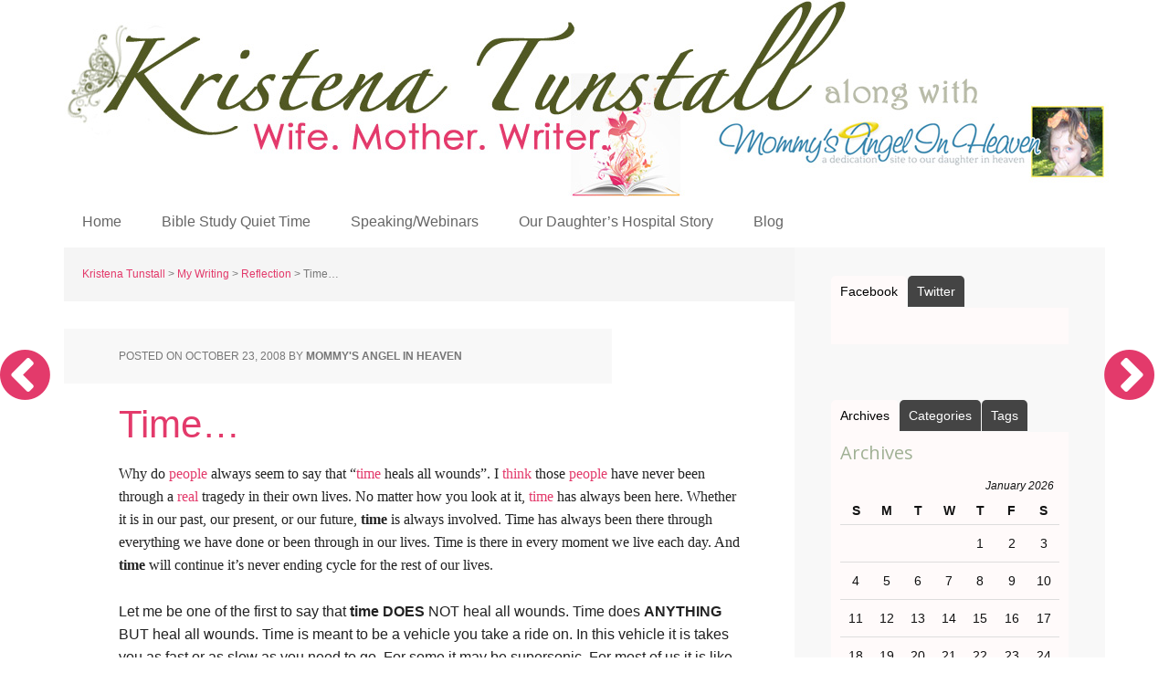

--- FILE ---
content_type: text/html; charset=UTF-8
request_url: https://kristenatunstall.com/time2/
body_size: 19496
content:
<!DOCTYPE html>
<html lang="en-US">
<head >
<meta charset="UTF-8" />
<meta name="viewport" content="width=device-width, initial-scale=1" />
<title>Time&#8230;</title>
<meta name='robots' content='max-image-preview:large' />
	<style>img:is([sizes="auto" i], [sizes^="auto," i]) { contain-intrinsic-size: 3000px 1500px }</style>
	
			<style type="text/css">
				.slide-excerpt { width: 30%; }
				.slide-excerpt { Top: 0; }
				.slide-excerpt { Left: 0; }
				.flexslider { max-width: 1140px; max-height: 445px; }
				.slide-image { max-height: 445px; }
			</style>
			<style type="text/css">
				@media only screen
				and (min-device-width : 320px)
				and (max-device-width : 480px) {
					.slide-excerpt { display: none !important; }
				}
			</style> <link rel='dns-prefetch' href='//secure.gravatar.com' />
<link rel='dns-prefetch' href='//stats.wp.com' />
<link rel='dns-prefetch' href='//fonts.googleapis.com' />
<link rel='dns-prefetch' href='//v0.wordpress.com' />
<link rel='dns-prefetch' href='//jetpack.wordpress.com' />
<link rel='dns-prefetch' href='//s0.wp.com' />
<link rel='dns-prefetch' href='//public-api.wordpress.com' />
<link rel='dns-prefetch' href='//0.gravatar.com' />
<link rel='dns-prefetch' href='//1.gravatar.com' />
<link rel='dns-prefetch' href='//2.gravatar.com' />
<link rel='dns-prefetch' href='//widgets.wp.com' />
<link rel='preconnect' href='//i0.wp.com' />
<link rel='preconnect' href='//c0.wp.com' />
<link rel="alternate" type="application/rss+xml" title="Kristena Tunstall &raquo; Feed" href="https://kristenatunstall.com/feed/" />
<link rel="alternate" type="application/rss+xml" title="Kristena Tunstall &raquo; Comments Feed" href="https://kristenatunstall.com/comments/feed/" />
<link rel="alternate" type="application/rss+xml" title="Kristena Tunstall &raquo; Time&#8230; Comments Feed" href="https://kristenatunstall.com/time2/feed/" />
<link rel="canonical" href="https://kristenatunstall.com/time2/" />
<!-- This site is powered by Shareaholic - https://shareaholic.com -->
<script type='text/javascript' data-cfasync='false'>
  //<![CDATA[
    _SHR_SETTINGS = {"endpoints":{"local_recs_url":"https:\/\/kristenatunstall.com\/wp-admin\/admin-ajax.php?action=shareaholic_permalink_related","share_counts_url":"https:\/\/kristenatunstall.com\/wp-admin\/admin-ajax.php?action=shareaholic_share_counts_api"}};
  //]]>
</script>
<script type='text/javascript' data-cfasync='false'
        src='//dsms0mj1bbhn4.cloudfront.net/assets/pub/shareaholic.js'
        data-shr-siteid='310eda0a7392f1d5a82cfc3c8e2a65da' async='async' >
</script>

<!-- Shareaholic Content Tags -->
<meta name='shareaholic:site_name' content='Kristena Tunstall' />
<meta name='shareaholic:language' content='en-US' />
<meta name='shareaholic:url' content='https://kristenatunstall.com/time2/' />
<meta name='shareaholic:keywords' content='anything, child, child loss, children, daughter, does, freeing, grief, growth, healing, heartbroken, hurt, hurting, imagine, incredible, life, loss, love, missing her, new, pain, precious, sadness, think, time, mommys angel in heaven, my writing, reflection' />
<meta name='shareaholic:article_published_time' content='2008-10-23T16:27:00+00:00' />
<meta name='shareaholic:article_modified_time' content='2022-05-27T04:08:23+00:00' />
<meta name='shareaholic:shareable_page' content='true' />
<meta name='shareaholic:article_author_name' content='Mommy&#039;s Angel in Heaven' />
<meta name='shareaholic:site_id' content='310eda0a7392f1d5a82cfc3c8e2a65da' />
<meta name='shareaholic:wp_version' content='7.8.0.6' />

<!-- Shareaholic Content Tags End -->
<script type="text/javascript">
/* <![CDATA[ */
window._wpemojiSettings = {"baseUrl":"https:\/\/s.w.org\/images\/core\/emoji\/16.0.1\/72x72\/","ext":".png","svgUrl":"https:\/\/s.w.org\/images\/core\/emoji\/16.0.1\/svg\/","svgExt":".svg","source":{"concatemoji":"https:\/\/kristenatunstall.com\/wp-includes\/js\/wp-emoji-release.min.js?ver=6.8.3"}};
/*! This file is auto-generated */
!function(s,n){var o,i,e;function c(e){try{var t={supportTests:e,timestamp:(new Date).valueOf()};sessionStorage.setItem(o,JSON.stringify(t))}catch(e){}}function p(e,t,n){e.clearRect(0,0,e.canvas.width,e.canvas.height),e.fillText(t,0,0);var t=new Uint32Array(e.getImageData(0,0,e.canvas.width,e.canvas.height).data),a=(e.clearRect(0,0,e.canvas.width,e.canvas.height),e.fillText(n,0,0),new Uint32Array(e.getImageData(0,0,e.canvas.width,e.canvas.height).data));return t.every(function(e,t){return e===a[t]})}function u(e,t){e.clearRect(0,0,e.canvas.width,e.canvas.height),e.fillText(t,0,0);for(var n=e.getImageData(16,16,1,1),a=0;a<n.data.length;a++)if(0!==n.data[a])return!1;return!0}function f(e,t,n,a){switch(t){case"flag":return n(e,"\ud83c\udff3\ufe0f\u200d\u26a7\ufe0f","\ud83c\udff3\ufe0f\u200b\u26a7\ufe0f")?!1:!n(e,"\ud83c\udde8\ud83c\uddf6","\ud83c\udde8\u200b\ud83c\uddf6")&&!n(e,"\ud83c\udff4\udb40\udc67\udb40\udc62\udb40\udc65\udb40\udc6e\udb40\udc67\udb40\udc7f","\ud83c\udff4\u200b\udb40\udc67\u200b\udb40\udc62\u200b\udb40\udc65\u200b\udb40\udc6e\u200b\udb40\udc67\u200b\udb40\udc7f");case"emoji":return!a(e,"\ud83e\udedf")}return!1}function g(e,t,n,a){var r="undefined"!=typeof WorkerGlobalScope&&self instanceof WorkerGlobalScope?new OffscreenCanvas(300,150):s.createElement("canvas"),o=r.getContext("2d",{willReadFrequently:!0}),i=(o.textBaseline="top",o.font="600 32px Arial",{});return e.forEach(function(e){i[e]=t(o,e,n,a)}),i}function t(e){var t=s.createElement("script");t.src=e,t.defer=!0,s.head.appendChild(t)}"undefined"!=typeof Promise&&(o="wpEmojiSettingsSupports",i=["flag","emoji"],n.supports={everything:!0,everythingExceptFlag:!0},e=new Promise(function(e){s.addEventListener("DOMContentLoaded",e,{once:!0})}),new Promise(function(t){var n=function(){try{var e=JSON.parse(sessionStorage.getItem(o));if("object"==typeof e&&"number"==typeof e.timestamp&&(new Date).valueOf()<e.timestamp+604800&&"object"==typeof e.supportTests)return e.supportTests}catch(e){}return null}();if(!n){if("undefined"!=typeof Worker&&"undefined"!=typeof OffscreenCanvas&&"undefined"!=typeof URL&&URL.createObjectURL&&"undefined"!=typeof Blob)try{var e="postMessage("+g.toString()+"("+[JSON.stringify(i),f.toString(),p.toString(),u.toString()].join(",")+"));",a=new Blob([e],{type:"text/javascript"}),r=new Worker(URL.createObjectURL(a),{name:"wpTestEmojiSupports"});return void(r.onmessage=function(e){c(n=e.data),r.terminate(),t(n)})}catch(e){}c(n=g(i,f,p,u))}t(n)}).then(function(e){for(var t in e)n.supports[t]=e[t],n.supports.everything=n.supports.everything&&n.supports[t],"flag"!==t&&(n.supports.everythingExceptFlag=n.supports.everythingExceptFlag&&n.supports[t]);n.supports.everythingExceptFlag=n.supports.everythingExceptFlag&&!n.supports.flag,n.DOMReady=!1,n.readyCallback=function(){n.DOMReady=!0}}).then(function(){return e}).then(function(){var e;n.supports.everything||(n.readyCallback(),(e=n.source||{}).concatemoji?t(e.concatemoji):e.wpemoji&&e.twemoji&&(t(e.twemoji),t(e.wpemoji)))}))}((window,document),window._wpemojiSettings);
/* ]]> */
</script>
<link rel='stylesheet' id='jetpack_related-posts-css' href='https://c0.wp.com/p/jetpack/15.4/modules/related-posts/related-posts.css' type='text/css' media='all' />
<link rel='stylesheet' id='executive-pro-theme-css' href='https://kristenatunstall.com/wp-content/themes/executive-pro/style.css?ver=3.0.0' type='text/css' media='all' />
<style id='wp-emoji-styles-inline-css' type='text/css'>

	img.wp-smiley, img.emoji {
		display: inline !important;
		border: none !important;
		box-shadow: none !important;
		height: 1em !important;
		width: 1em !important;
		margin: 0 0.07em !important;
		vertical-align: -0.1em !important;
		background: none !important;
		padding: 0 !important;
	}
</style>
<link rel='stylesheet' id='wp-block-library-css' href='https://c0.wp.com/c/6.8.3/wp-includes/css/dist/block-library/style.min.css' type='text/css' media='all' />
<style id='classic-theme-styles-inline-css' type='text/css'>
/*! This file is auto-generated */
.wp-block-button__link{color:#fff;background-color:#32373c;border-radius:9999px;box-shadow:none;text-decoration:none;padding:calc(.667em + 2px) calc(1.333em + 2px);font-size:1.125em}.wp-block-file__button{background:#32373c;color:#fff;text-decoration:none}
</style>
<style id='collapsing-archives-style-inline-css' type='text/css'>


</style>
<style id='collapsing-categories-style-inline-css' type='text/css'>


</style>
<link rel='stylesheet' id='mediaelement-css' href='https://c0.wp.com/c/6.8.3/wp-includes/js/mediaelement/mediaelementplayer-legacy.min.css' type='text/css' media='all' />
<link rel='stylesheet' id='wp-mediaelement-css' href='https://c0.wp.com/c/6.8.3/wp-includes/js/mediaelement/wp-mediaelement.min.css' type='text/css' media='all' />
<style id='jetpack-sharing-buttons-style-inline-css' type='text/css'>
.jetpack-sharing-buttons__services-list{display:flex;flex-direction:row;flex-wrap:wrap;gap:0;list-style-type:none;margin:5px;padding:0}.jetpack-sharing-buttons__services-list.has-small-icon-size{font-size:12px}.jetpack-sharing-buttons__services-list.has-normal-icon-size{font-size:16px}.jetpack-sharing-buttons__services-list.has-large-icon-size{font-size:24px}.jetpack-sharing-buttons__services-list.has-huge-icon-size{font-size:36px}@media print{.jetpack-sharing-buttons__services-list{display:none!important}}.editor-styles-wrapper .wp-block-jetpack-sharing-buttons{gap:0;padding-inline-start:0}ul.jetpack-sharing-buttons__services-list.has-background{padding:1.25em 2.375em}
</style>
<style id='global-styles-inline-css' type='text/css'>
:root{--wp--preset--aspect-ratio--square: 1;--wp--preset--aspect-ratio--4-3: 4/3;--wp--preset--aspect-ratio--3-4: 3/4;--wp--preset--aspect-ratio--3-2: 3/2;--wp--preset--aspect-ratio--2-3: 2/3;--wp--preset--aspect-ratio--16-9: 16/9;--wp--preset--aspect-ratio--9-16: 9/16;--wp--preset--color--black: #000000;--wp--preset--color--cyan-bluish-gray: #abb8c3;--wp--preset--color--white: #ffffff;--wp--preset--color--pale-pink: #f78da7;--wp--preset--color--vivid-red: #cf2e2e;--wp--preset--color--luminous-vivid-orange: #ff6900;--wp--preset--color--luminous-vivid-amber: #fcb900;--wp--preset--color--light-green-cyan: #7bdcb5;--wp--preset--color--vivid-green-cyan: #00d084;--wp--preset--color--pale-cyan-blue: #8ed1fc;--wp--preset--color--vivid-cyan-blue: #0693e3;--wp--preset--color--vivid-purple: #9b51e0;--wp--preset--gradient--vivid-cyan-blue-to-vivid-purple: linear-gradient(135deg,rgba(6,147,227,1) 0%,rgb(155,81,224) 100%);--wp--preset--gradient--light-green-cyan-to-vivid-green-cyan: linear-gradient(135deg,rgb(122,220,180) 0%,rgb(0,208,130) 100%);--wp--preset--gradient--luminous-vivid-amber-to-luminous-vivid-orange: linear-gradient(135deg,rgba(252,185,0,1) 0%,rgba(255,105,0,1) 100%);--wp--preset--gradient--luminous-vivid-orange-to-vivid-red: linear-gradient(135deg,rgba(255,105,0,1) 0%,rgb(207,46,46) 100%);--wp--preset--gradient--very-light-gray-to-cyan-bluish-gray: linear-gradient(135deg,rgb(238,238,238) 0%,rgb(169,184,195) 100%);--wp--preset--gradient--cool-to-warm-spectrum: linear-gradient(135deg,rgb(74,234,220) 0%,rgb(151,120,209) 20%,rgb(207,42,186) 40%,rgb(238,44,130) 60%,rgb(251,105,98) 80%,rgb(254,248,76) 100%);--wp--preset--gradient--blush-light-purple: linear-gradient(135deg,rgb(255,206,236) 0%,rgb(152,150,240) 100%);--wp--preset--gradient--blush-bordeaux: linear-gradient(135deg,rgb(254,205,165) 0%,rgb(254,45,45) 50%,rgb(107,0,62) 100%);--wp--preset--gradient--luminous-dusk: linear-gradient(135deg,rgb(255,203,112) 0%,rgb(199,81,192) 50%,rgb(65,88,208) 100%);--wp--preset--gradient--pale-ocean: linear-gradient(135deg,rgb(255,245,203) 0%,rgb(182,227,212) 50%,rgb(51,167,181) 100%);--wp--preset--gradient--electric-grass: linear-gradient(135deg,rgb(202,248,128) 0%,rgb(113,206,126) 100%);--wp--preset--gradient--midnight: linear-gradient(135deg,rgb(2,3,129) 0%,rgb(40,116,252) 100%);--wp--preset--font-size--small: 13px;--wp--preset--font-size--medium: 20px;--wp--preset--font-size--large: 36px;--wp--preset--font-size--x-large: 42px;--wp--preset--spacing--20: 0.44rem;--wp--preset--spacing--30: 0.67rem;--wp--preset--spacing--40: 1rem;--wp--preset--spacing--50: 1.5rem;--wp--preset--spacing--60: 2.25rem;--wp--preset--spacing--70: 3.38rem;--wp--preset--spacing--80: 5.06rem;--wp--preset--shadow--natural: 6px 6px 9px rgba(0, 0, 0, 0.2);--wp--preset--shadow--deep: 12px 12px 50px rgba(0, 0, 0, 0.4);--wp--preset--shadow--sharp: 6px 6px 0px rgba(0, 0, 0, 0.2);--wp--preset--shadow--outlined: 6px 6px 0px -3px rgba(255, 255, 255, 1), 6px 6px rgba(0, 0, 0, 1);--wp--preset--shadow--crisp: 6px 6px 0px rgba(0, 0, 0, 1);}:where(.is-layout-flex){gap: 0.5em;}:where(.is-layout-grid){gap: 0.5em;}body .is-layout-flex{display: flex;}.is-layout-flex{flex-wrap: wrap;align-items: center;}.is-layout-flex > :is(*, div){margin: 0;}body .is-layout-grid{display: grid;}.is-layout-grid > :is(*, div){margin: 0;}:where(.wp-block-columns.is-layout-flex){gap: 2em;}:where(.wp-block-columns.is-layout-grid){gap: 2em;}:where(.wp-block-post-template.is-layout-flex){gap: 1.25em;}:where(.wp-block-post-template.is-layout-grid){gap: 1.25em;}.has-black-color{color: var(--wp--preset--color--black) !important;}.has-cyan-bluish-gray-color{color: var(--wp--preset--color--cyan-bluish-gray) !important;}.has-white-color{color: var(--wp--preset--color--white) !important;}.has-pale-pink-color{color: var(--wp--preset--color--pale-pink) !important;}.has-vivid-red-color{color: var(--wp--preset--color--vivid-red) !important;}.has-luminous-vivid-orange-color{color: var(--wp--preset--color--luminous-vivid-orange) !important;}.has-luminous-vivid-amber-color{color: var(--wp--preset--color--luminous-vivid-amber) !important;}.has-light-green-cyan-color{color: var(--wp--preset--color--light-green-cyan) !important;}.has-vivid-green-cyan-color{color: var(--wp--preset--color--vivid-green-cyan) !important;}.has-pale-cyan-blue-color{color: var(--wp--preset--color--pale-cyan-blue) !important;}.has-vivid-cyan-blue-color{color: var(--wp--preset--color--vivid-cyan-blue) !important;}.has-vivid-purple-color{color: var(--wp--preset--color--vivid-purple) !important;}.has-black-background-color{background-color: var(--wp--preset--color--black) !important;}.has-cyan-bluish-gray-background-color{background-color: var(--wp--preset--color--cyan-bluish-gray) !important;}.has-white-background-color{background-color: var(--wp--preset--color--white) !important;}.has-pale-pink-background-color{background-color: var(--wp--preset--color--pale-pink) !important;}.has-vivid-red-background-color{background-color: var(--wp--preset--color--vivid-red) !important;}.has-luminous-vivid-orange-background-color{background-color: var(--wp--preset--color--luminous-vivid-orange) !important;}.has-luminous-vivid-amber-background-color{background-color: var(--wp--preset--color--luminous-vivid-amber) !important;}.has-light-green-cyan-background-color{background-color: var(--wp--preset--color--light-green-cyan) !important;}.has-vivid-green-cyan-background-color{background-color: var(--wp--preset--color--vivid-green-cyan) !important;}.has-pale-cyan-blue-background-color{background-color: var(--wp--preset--color--pale-cyan-blue) !important;}.has-vivid-cyan-blue-background-color{background-color: var(--wp--preset--color--vivid-cyan-blue) !important;}.has-vivid-purple-background-color{background-color: var(--wp--preset--color--vivid-purple) !important;}.has-black-border-color{border-color: var(--wp--preset--color--black) !important;}.has-cyan-bluish-gray-border-color{border-color: var(--wp--preset--color--cyan-bluish-gray) !important;}.has-white-border-color{border-color: var(--wp--preset--color--white) !important;}.has-pale-pink-border-color{border-color: var(--wp--preset--color--pale-pink) !important;}.has-vivid-red-border-color{border-color: var(--wp--preset--color--vivid-red) !important;}.has-luminous-vivid-orange-border-color{border-color: var(--wp--preset--color--luminous-vivid-orange) !important;}.has-luminous-vivid-amber-border-color{border-color: var(--wp--preset--color--luminous-vivid-amber) !important;}.has-light-green-cyan-border-color{border-color: var(--wp--preset--color--light-green-cyan) !important;}.has-vivid-green-cyan-border-color{border-color: var(--wp--preset--color--vivid-green-cyan) !important;}.has-pale-cyan-blue-border-color{border-color: var(--wp--preset--color--pale-cyan-blue) !important;}.has-vivid-cyan-blue-border-color{border-color: var(--wp--preset--color--vivid-cyan-blue) !important;}.has-vivid-purple-border-color{border-color: var(--wp--preset--color--vivid-purple) !important;}.has-vivid-cyan-blue-to-vivid-purple-gradient-background{background: var(--wp--preset--gradient--vivid-cyan-blue-to-vivid-purple) !important;}.has-light-green-cyan-to-vivid-green-cyan-gradient-background{background: var(--wp--preset--gradient--light-green-cyan-to-vivid-green-cyan) !important;}.has-luminous-vivid-amber-to-luminous-vivid-orange-gradient-background{background: var(--wp--preset--gradient--luminous-vivid-amber-to-luminous-vivid-orange) !important;}.has-luminous-vivid-orange-to-vivid-red-gradient-background{background: var(--wp--preset--gradient--luminous-vivid-orange-to-vivid-red) !important;}.has-very-light-gray-to-cyan-bluish-gray-gradient-background{background: var(--wp--preset--gradient--very-light-gray-to-cyan-bluish-gray) !important;}.has-cool-to-warm-spectrum-gradient-background{background: var(--wp--preset--gradient--cool-to-warm-spectrum) !important;}.has-blush-light-purple-gradient-background{background: var(--wp--preset--gradient--blush-light-purple) !important;}.has-blush-bordeaux-gradient-background{background: var(--wp--preset--gradient--blush-bordeaux) !important;}.has-luminous-dusk-gradient-background{background: var(--wp--preset--gradient--luminous-dusk) !important;}.has-pale-ocean-gradient-background{background: var(--wp--preset--gradient--pale-ocean) !important;}.has-electric-grass-gradient-background{background: var(--wp--preset--gradient--electric-grass) !important;}.has-midnight-gradient-background{background: var(--wp--preset--gradient--midnight) !important;}.has-small-font-size{font-size: var(--wp--preset--font-size--small) !important;}.has-medium-font-size{font-size: var(--wp--preset--font-size--medium) !important;}.has-large-font-size{font-size: var(--wp--preset--font-size--large) !important;}.has-x-large-font-size{font-size: var(--wp--preset--font-size--x-large) !important;}
:where(.wp-block-post-template.is-layout-flex){gap: 1.25em;}:where(.wp-block-post-template.is-layout-grid){gap: 1.25em;}
:where(.wp-block-columns.is-layout-flex){gap: 2em;}:where(.wp-block-columns.is-layout-grid){gap: 2em;}
:root :where(.wp-block-pullquote){font-size: 1.5em;line-height: 1.6;}
</style>
<link rel='stylesheet' id='archives-cal-calendrier-css' href='https://kristenatunstall.com/wp-content/plugins/archives-calendar-widget/themes/calendrier.css?ver=1.0.15' type='text/css' media='all' />
<link rel='stylesheet' id='fp-font-awesome-css' href='https://kristenatunstall.com/wp-content/plugins/awesomenavigator/css/font-awesome.min.css?ver=6.8.3' type='text/css' media='all' />
<link rel='stylesheet' id='cresta-posts-box-style-css' href='https://kristenatunstall.com/wp-content/plugins/cresta-posts-box/css/cresta-posts-box-style.min.css?ver=1.3.3' type='text/css' media='all' />
<link rel='stylesheet' id='dgd-scrollbox-plugin-core-css' href='https://kristenatunstall.com/wp-content/plugins/dreamgrow-scroll-triggered-box/css/style.css?ver=2.3' type='text/css' media='all' />
<link rel='stylesheet' id='dashicons-css' href='https://c0.wp.com/c/6.8.3/wp-includes/css/dashicons.min.css' type='text/css' media='all' />
<link rel='stylesheet' id='post-views-counter-frontend-css' href='https://kristenatunstall.com/wp-content/plugins/post-views-counter/css/frontend.min.css?ver=1.3.13' type='text/css' media='all' />
<link rel='stylesheet' id='qtip2css-css' href='https://kristenatunstall.com/wp-content/plugins/wordpress-tooltips/js/qtip2/jquery.qtip.min.css?ver=6.8.3' type='text/css' media='all' />
<link rel='stylesheet' id='directorycss-css' href='https://kristenatunstall.com/wp-content/plugins/wordpress-tooltips/js/jdirectory/directory.min.css?ver=6.8.3' type='text/css' media='all' />
<link rel='stylesheet' id='wp-components-css' href='https://c0.wp.com/c/6.8.3/wp-includes/css/dist/components/style.min.css' type='text/css' media='all' />
<link rel='stylesheet' id='godaddy-styles-css' href='https://kristenatunstall.com/wp-content/mu-plugins/vendor/wpex/godaddy-launch/includes/Dependencies/GoDaddy/Styles/build/latest.css?ver=2.0.2' type='text/css' media='all' />
<link rel='stylesheet' id='google-font-css' href='//fonts.googleapis.com/css?family=Open+Sans%3A400italic%2C700italic%2C400%2C700&#038;ver=3.0.0' type='text/css' media='all' />
<link rel='stylesheet' id='jetpack_likes-css' href='https://c0.wp.com/p/jetpack/15.4/modules/likes/style.css' type='text/css' media='all' />
<link rel='stylesheet' id='tabber_widget-tabber-widget-rounded-light-css' href='https://kristenatunstall.com/wp-content/plugins/tabber-widget/templates/rounded-light.css?ver=6.8.3' type='text/css' media='all' />
<link rel='stylesheet' id='jetpack-subscriptions-css' href='https://c0.wp.com/p/jetpack/15.4/_inc/build/subscriptions/subscriptions.min.css' type='text/css' media='all' />
<style id='jetpack_facebook_likebox-inline-css' type='text/css'>
.widget_facebook_likebox {
	overflow: hidden;
}

</style>
<link rel='stylesheet' id='slider_styles-css' href='https://kristenatunstall.com/wp-content/plugins/genesis-responsive-slider/assets/style.css?ver=1.0.1' type='text/css' media='all' />
<!--[if lte IE 6]> <style type="text/css">.cantembedplus{display:none;}</style><![endif]--><script type="text/javascript" id="jquery-core-js-extra">
/* <![CDATA[ */
var SDT_DATA = {"ajaxurl":"https:\/\/kristenatunstall.com\/wp-admin\/admin-ajax.php","siteUrl":"https:\/\/kristenatunstall.com\/","pluginsUrl":"https:\/\/kristenatunstall.com\/wp-content\/plugins","isAdmin":""};
/* ]]> */
</script>
<script type="text/javascript" src="https://c0.wp.com/c/6.8.3/wp-includes/js/jquery/jquery.min.js" id="jquery-core-js"></script>
<script type="text/javascript" src="https://c0.wp.com/c/6.8.3/wp-includes/js/jquery/jquery-migrate.min.js" id="jquery-migrate-js"></script>
<script type="text/javascript" id="jetpack_related-posts-js-extra">
/* <![CDATA[ */
var related_posts_js_options = {"post_heading":"h4"};
/* ]]> */
</script>
<script type="text/javascript" src="https://c0.wp.com/p/jetpack/15.4/_inc/build/related-posts/related-posts.min.js" id="jetpack_related-posts-js"></script>
<script type="text/javascript" src="https://kristenatunstall.com/wp-content/plugins/archives-calendar-widget/admin/js/jquery.arcw-init.js?ver=1.0.15" id="jquery-arcw-js"></script>
<script type="text/javascript" src="https://kristenatunstall.com/wp-content/plugins/awesomenavigator/js/awesomenavigator.js?ver=6.8.3" id="awesomenavigator-jquery-js"></script>
<script type="text/javascript" id="dgd-scrollbox-plugin-js-extra">
/* <![CDATA[ */
var $DGD = {"ajaxurl":"\/wp-admin\/admin-ajax.php","nonce":"03a2c7e1b6","debug":"","permalink":"https:\/\/kristenatunstall.com\/time2\/","title":"Time...","thumbnail":"","scripthost":"\/wp-content\/plugins\/dreamgrow-scroll-triggered-box\/","scrollboxes":[{"id":"dgd_scrollbox-6722-tab","parentid":"dgd_scrollbox-6722","trigger":{"action":"tab"},"height":"auto","width":"auto","vpos":"bottom","hpos":"center","theme":"default","jsCss":{"margin":"0","backgroundImageUrl":"","backgroundColor":"#3780a9","boxShadow":"0px","borderColor":"#efdb1a","borderWidth":"0px","borderRadius":""},"transition":{"effect":"none","from":"b","speed":"400"},"lightbox":0,"closeImageUrl":"","hide_mobile":"1","submit_auto_close":0,"delay_auto_close":0,"hide_submitted":0,"cookieLifetime":-1,"receiver_email":"0","thankyou":"You are subscribed. Thank You!","widget_enabled":"0"},{"trigger":{"action":"scroll","scroll":"10","delaytime":"0","element":""},"vpos":"center","hpos":"center","cookieLifetime":"1","hide_mobile":"1","receiver_email":"0","thankyou":"You are subscribed. Thank You!","submit_auto_close":"5","hide_submitted":"1","delay_auto_close":"40","lightbox":{"enabled":"1","color":"#000000","opacity":"0.7","blur":"2"},"theme":"default","widget_enabled":"1","height":"auto","width":"350","jsCss":{"padding":"10","margin":"10","backgroundColor":"#3780a9","boxShadow":"2px","borderColor":"#efdb1a","borderWidth":"0px","borderRadius":"0px","backgroundImageUrl":""},"closeImageUrl":"","transition":{"from":"b","effect":"none","speed":"400"},"tab":"1","social":{"facebook":"","twitter":"","google":"","pinterest":"","stumbleupon":"","linkedin":""},"id":"dgd_scrollbox-6722","mode":"stb","voff":0,"hoff":0,"tabid":"dgd_scrollbox-6722-tab"}]};
/* ]]> */
</script>
<script type="text/javascript" src="https://kristenatunstall.com/wp-content/plugins/dreamgrow-scroll-triggered-box/js/script.js?ver=2.3" id="dgd-scrollbox-plugin-js"></script>
<script type="text/javascript" src="https://kristenatunstall.com/wp-content/plugins/wordpress-tooltips/js/qtip2/jquery.qtip.min.js?ver=6.8.3" id="qtip2js-js"></script>
<script type="text/javascript" src="https://kristenatunstall.com/wp-content/plugins/wordpress-tooltips/js/jdirectory/jquery.directory.min.js?ver=6.8.3" id="directoryjs-js"></script>
<script type="text/javascript" src="//kristenatunstall.com/wp-content/plugins/tabber-widget/js/jquery.idTabs.min.js?ver=6.8.3" id="tabber_widget-idtabs-js"></script>
<link rel="https://api.w.org/" href="https://kristenatunstall.com/wp-json/" /><link rel="alternate" title="JSON" type="application/json" href="https://kristenatunstall.com/wp-json/wp/v2/posts/5418" /><link rel="EditURI" type="application/rsd+xml" title="RSD" href="https://kristenatunstall.com/xmlrpc.php?rsd" />
<link rel="alternate" title="oEmbed (JSON)" type="application/json+oembed" href="https://kristenatunstall.com/wp-json/oembed/1.0/embed?url=https%3A%2F%2Fkristenatunstall.com%2Ftime2%2F" />
<link rel="alternate" title="oEmbed (XML)" type="text/xml+oembed" href="https://kristenatunstall.com/wp-json/oembed/1.0/embed?url=https%3A%2F%2Fkristenatunstall.com%2Ftime2%2F&#038;format=xml" />
                <style type = "text/css">
                    .fp_tooltip_left{
}
.fp_tooltip_right{
}
.title_line{
}
.second_line{
}
.thumbnail{
}
.excerpt{
}                    
                    .alignleftfp {
                        position:fixed;
                        top:50%;
                        left:0%;
                        opacity:1;
                        z-index:999999;
                        font-size:64px;
                        padding-right:20px !important;

                    }
                    .alignleftfp a ,.alignrightfp a{
                        color:#E33A6B                    }
                    .alignleftfp a:hover ,.alignrightfp a:hover{
                        color:#E33A6B                    }
                    .alignrightfp {
                        position:fixed;
                        top:50%;
                        right:0%;
                        z-index:999999;
                        opacity:1;
                        font-size:64px;
                        padding-left:20px !important;

                    }
                                                                .alignleftfp:hover + .fp_tooltip_left{
                            display:block;
                        }
                        .alignrightfp:hover + .fp_tooltip_right{
                            display:block;
                        }
                        .fp_tooltip_left:hover {
                            display:block;
                        }
                        .fp_tooltip_right:hover {
                            display:block;
                        }
                    
                    .fp_prev,.fp_next{
                        transform:rotate(270deg);
                        -ms-transform:rotate(270deg);
                        -webkit-transform:rotate(270deg);
                        -moz-transform:rotate(270deg);
                        -0-transform:rotate(270deg);
                    }
                    .fp_tooltip_left{
                        background: #4E561B;
                        top:50%;
                        left:calc(0% + 89px);
                        position: fixed;
                        padding:20px;
                        z-index:999999;
                        width:320px;
                        border-radius:10px;
                                                    box-shadow:5px 5px 5px #888;
                                                display:none;
                    }
                    .fp_tooltip_right{
                        background: #4E561B;
                        top:50%;
                        right:calc(0% + 89px);
                        position: fixed;
                        padding:20px;
                        z-index:999999;
                        width:320px;
                        border-radius:10px;
                                                    box-shadow:5px 5px 5px #888;
                                                display:none;

                    }
                    .arrow-right {
                        position:absolute;
                        right:-25px;
                        width: 0;
                        height: 0;
                        border-top: 20px solid transparent;
                        border-bottom: 20px solid transparent;
                        border-left: 25px solid #4E561B;
                        color:white;
                        top:calc(50% - 12.5px);
                        z-index:999999;
                    }
                    .arrow-left {
                        position:absolute;
                        left:-25px;
                        width: 0;
                        height: 0;
                        border-top: 20px solid transparent;
                        border-bottom: 20px solid transparent;
                        border-right: 25px solid #4E561B;
                        color:white;
                        top:calc(50% - 12.5px);
                        z-index:999999;
                    }
                    .title_line{
                        width:100%;
                        color:#FFFFFF;
                    }
                    .title_line a{
                        color:#46C0FF !important;
                    }
                    .fp_tooltip_left .thumbnail,.fp_tooltip_right .thumbnail{
                        float:left;
                        padding-top:10px;
                        padding-right:10px;
                        max-width:45%;

                    }
                    .fp_tooltip_left .thumbnail img, .fp_tooltip_right .thumbnail img{
                        border-radius:10px;

                    }
                    .pad-5{
                        padding-right:5px;
                    }
                    .excerpt{
                        padding-top:5px;
                        color:#FFFFFF !important;
                        font-size:16px !important;
                    }
                    .post_date,.post_author,.comment_count{
                        color:#FFFFFF !important;
                        font-size:11px !important !important;
                    }
                    .post_date a,.post_author a,.comment_count a{
                        color:#46C0FF !important;
                        font-size:11px;
                        text-transform:uppercase;
                    }
                    .title_line h1{
                        font-size:26px !important;
                    }
                    
                    @media screen and (min-width: 320px) and (max-width: 480px)  {
                        .alignleftfp a img {
                            max-height: 45px !important;
                        }

                        .alignrightfp a img {
                            max-height:45px !important;
                        }
                        .fp_tooltip_left{
                            background: #4E561B;
                            top:50%;
                            left:calc(0% + 70px);
                            position: fixed;
                            padding:20px;
                            z-index:999999;
                            width:200px;
                            border-radius:10px;
                                                            box-shadow:5px 5px 5px #888;
                                                        display:none;

                        }
                        .fp_tooltip_right{
                            background: #4E561B;
                            top:50%;
                            right:calc(0% + 70px);
                            position: fixed;
                            padding:20px;
                            width:200px;
                            border-radius:10px;
                                                            box-shadow:5px 5px 5px #888;
                                                        display:none;
                            z-index:999999;

                        }
                        .fp_tooltip_left .thumbnail img, .fp_tooltip_right .thumbnail img{
                            border-radius:10px;
                            width:64px;

                        }


                    }
                    @media screen and (min-width: 0px) and (max-width: 320px)  {

                        .alignleftfp a img {
                            max-height: 45px !important;
                        }

                        .alignrightfp a img {
                            max-height:45px !important;
                        }


                    }
                    @media screen and (min-width: 360px) and (max-width: 640px)  {

                        .alignleftfp a img {
                            max-height: 45px !important;
                        }

                        .alignrightfp a img {
                            max-height:45px !important;
                        }


                    }



                </style>
                
                        <script type="text/javascript">
                            jQuery(document).ready(function () {

                                var clickedLOnce = false;
                                var clickedLTwice = false;
                                var clickedROnce = false;
                                var clickedRTwice = false;
                                var i = 0;
                                var j = 0;
                                jQuery(window).keydown(function (e) {
                                    if (e.which == 37) {
                                        clickedLOnce = true;
                                        if (jQuery('.alignleftfp a').length == 0) {
                                            var pre_halt = 1;
                                        }
                                        else {
                                            jQuery('.fp_tooltip_left').css('display', 'block');
                                        }


                                        jQuery('.fp_tooltip_right').css('display', 'none');
                                        if (clickedLOnce == true) {
                                            ++i;
                                            clickedROnce = false;
                                            j = 0;
                                            if (i == 2) {
                                                clickedLTwice = true;
                                                i = 0;
                                            }

                                        }

                                        if (clickedLTwice == true) {
                                            clickedLOnce = false;
                                            clickedLTwice = false;
                                            var Previous_href = jQuery('.fp_tooltip_left .title_line h1 a').attr('href');
                                            if (pre_halt != 1) {
                                                window.location.replace(Previous_href);
                                            }
                                        }
                                    }
                                    if (e.which == 39) {
                                        clickedROnce = true;
                                        if (jQuery('.alignrightfp a').length == 0) {
                                            var next_halt = 1;
                                        }
                                        else {
                                            jQuery('.fp_tooltip_right').css('display', 'block');
                                        }
                                        jQuery('.fp_tooltip_left').css('display', 'none');
                                        if (clickedROnce == true) {
                                            ++j;
                                            clickedLOnce = false;
                                            i = 0;
                                            if (j == 2) {
                                                clickedRTwice = true;
                                                j = 0;
                                            }
                                        }

                                        if (clickedRTwice == true) {
                                            clickedROnce = false;
                                            clickedRTwice = false;
                                            var Next_href = jQuery('.fp_tooltip_right .title_line h1 a').attr('href');
                                            if (next_halt != 1) {
                                                window.location.replace(Next_href);
                                            }

                                        }
                                    }
                                });
                            });
                        </script>
                                        <style type='text/css'></style>
    <style type='text/css'> #disabled_msgCM { }</style>
 <style id='cresta-posts-box-inline-css'>
				.crestaBoxImage {height: 80px; }
				.crestaBoxImage img {width: 80px; }
				
				.crestaPostsBox.show {box-shadow: 0 0 3px rgba(0, 0, 0, 0.2);}
				
				.crestaPostsBox { width: 380px; right: -380px; bottom: 10%; z-index: 99; font-size: 13px; line-height: 20px; transition: right .5s ease-in-out; }
				.crestaPostsBox.show {right: 0px;}
				@media all and (max-width: 767px) {
					.crestaPostsBox {right: -100%;}
					.crestaPostsBox.show {right: 0px;}
				}
			</style> 	<script type="text/javascript">	
	if(typeof jQuery=='undefined')
	{
		document.write('<'+'script src="https://kristenatunstall.com/wp-content/plugins//wordpress-tooltips/js/qtip/jquery.js" type="text/javascript"></'+'script>');
	}
	</script>
	<script type="text/javascript">

	function toolTips(whichID,theTipContent)
	{
    		theTipContent = theTipContent.replace('[[[[[','');
    		theTipContent = theTipContent.replace(']]]]]','');
    		theTipContent = theTipContent.replace('@@@@','');
    		theTipContent = theTipContent.replace('####','');
    		theTipContent = theTipContent.replace('%%%%','');
    		theTipContent = theTipContent.replace('//##','');
    		theTipContent = theTipContent.replace('##]]','');
    		    		    		    		
			jQuery(whichID).qtip
			(
				{
					content:
					{
						text:theTipContent,
												
					},
   					style:
   					{
   					   						classes:' qtip-dark wordpress-tooltip-free qtip-rounded qtip-shadow '
    				},
    				position:
    				{
    					viewport: jQuery(window),
    					my: 'bottom center',
    					at: 'top center'
    				},
					show:'mouseover',
					hide: { fixed: true, delay: 200 }
				}
			)
	}
</script>
	
	<style type="text/css">
	.tooltips_table .tooltipsall
	{
		border-bottom:none !important;
	}
	.tooltips_table span {
    color: inherit !important;
	}
	.qtip-content .tooltipsall
	{
		border-bottom:none !important;
		color: inherit !important;
	}
	
		.tooltipsincontent
	{
		border-bottom:2px dotted #888;	
	}

	.tooltipsPopupCreditLink a
	{
		color:gray;
	}	
	</style>
			<style type="text/css">
			.navitems a
			{
				text-decoration: none !important;
			}
		</style>
			<style>img#wpstats{display:none}</style>
		<link rel="icon" href="https://kristenatunstall.com/wp-content/themes/executive-pro/images/favicon.ico" />
<link rel="pingback" href="https://kristenatunstall.com/xmlrpc.php" />
<style type="text/css">.site-title a { background: url(https://kristenatunstall.com/wp-content/uploads/2016/02/header-kristena-mommys-1150.jpg) no-repeat !important; }</style>

<!-- Jetpack Open Graph Tags -->
<meta property="og:type" content="article" />
<meta property="og:title" content="Time&#8230;" />
<meta property="og:url" content="https://kristenatunstall.com/time2/" />
<meta property="og:description" content="Why do people always seem to say that “time heals all wounds”. I think those people have never been through a real tragedy in their own lives. No matter how you look at it, time has always been her…" />
<meta property="article:published_time" content="2008-10-23T16:27:00+00:00" />
<meta property="article:modified_time" content="2021-11-10T21:47:59+00:00" />
<meta property="og:site_name" content="Kristena Tunstall" />
<meta property="og:image" content="https://s0.wp.com/i/blank.jpg" />
<meta property="og:image:width" content="200" />
<meta property="og:image:height" content="200" />
<meta property="og:image:alt" content="" />
<meta property="og:locale" content="en_US" />
<meta name="twitter:text:title" content="Time&#8230;" />
<meta name="twitter:card" content="summary" />

<!-- End Jetpack Open Graph Tags -->
	<!-- Fonts Plugin CSS - https://fontsplugin.com/ -->
	<style>
		:root {
--font-base: Calibri, Candara, Segoe, Segoe UI, Optima, Arial, sans-serif;
}
body, #content, .entry-content, .post-content, .page-content, .post-excerpt, .entry-summary, .entry-excerpt, .widget-area, .widget, .sidebar, #sidebar, footer, .footer, #footer, .site-footer {
font-family: Calibri, Candara, Segoe, Segoe UI, Optima, Arial, sans-serif;
 }
.entry-content, .entry-content p, .post-content, .page-content, .post-excerpt, .entry-summary, .entry-excerpt, .excerpt, .excerpt p, .type-post p, .type-page p, .wp-block-post-content, .wp-block-post-excerpt, .elementor, .elementor p {
font-family: Calibri, Candara, Segoe, Segoe UI, Optima, Arial, sans-serif;
 }
.wp-block-post-title, .wp-block-post-title a, .entry-title, .entry-title a, .post-title, .post-title a, .page-title, .entry-content h1, #content h1, .type-post h1, .type-page h1, .elementor h1 {
font-family: Calibri, Candara, Segoe, Segoe UI, Optima, Arial, sans-serif;
 }
.entry-content h2, .post-content h2, .page-content h2, #content h2, .type-post h2, .type-page h2, .elementor h2 {
font-family: Calibri, Candara, Segoe, Segoe UI, Optima, Arial, sans-serif;
 }
.entry-content h3, .post-content h3, .page-content h3, #content h3, .type-post h3, .type-page h3, .elementor h3 {
font-family: Calibri, Candara, Segoe, Segoe UI, Optima, Arial, sans-serif;
 }
.entry-content h4, .post-content h4, .page-content h4, #content h4, .type-post h4, .type-page h4, .elementor h4 {
font-family: Calibri, Candara, Segoe, Segoe UI, Optima, Arial, sans-serif;
 }
.entry-content h5, .post-content h5, .page-content h5, #content h5, .type-post h5, .type-page h5, .elementor h5 {
font-family: Calibri, Candara, Segoe, Segoe UI, Optima, Arial, sans-serif;
 }
.entry-content h6, .post-content h6, .page-content h6, #content h6, .type-post h6, .type-page h6, .elementor h6 {
font-family: Calibri, Candara, Segoe, Segoe UI, Optima, Arial, sans-serif;
 }
	</style>
	<!-- Fonts Plugin CSS -->
	</head>
<body class="wp-singular post-template-default single single-post postid-5418 single-format-standard wp-theme-genesis wp-child-theme-executive-pro custom-header header-image header-full-width content-sidebar genesis-breadcrumbs-visible genesis-footer-widgets-hidden" itemscope itemtype="https://schema.org/WebPage"><div class="site-container"><header class="site-header" itemscope itemtype="https://schema.org/WPHeader"><div class="wrap"><div class="title-area"><p class="site-title" itemprop="headline"><a href="https://kristenatunstall.com/">Kristena Tunstall</a></p></div></div></header><nav class="nav-primary" aria-label="Main" itemscope itemtype="https://schema.org/SiteNavigationElement"><div class="wrap"><ul id="menu-1st-menu" class="menu genesis-nav-menu menu-primary"><li id="menu-item-3147" class="menu-item menu-item-type-custom menu-item-object-custom menu-item-home menu-item-3147"><a href="https://kristenatunstall.com/" itemprop="url"><span itemprop="name">Home</span></a></li>
<li id="menu-item-6509" class="menu-item menu-item-type-taxonomy menu-item-object-category menu-item-has-children menu-item-6509"><a href="https://kristenatunstall.com/category/my-writing/bible-study-quiet-time/" itemprop="url"><span itemprop="name">Bible Study Quiet Time</span></a>
<ul class="sub-menu">
	<li id="menu-item-6511" class="menu-item menu-item-type-taxonomy menu-item-object-category menu-item-has-children menu-item-6511"><a href="https://kristenatunstall.com/category/my-writing/bible-study-quiet-time/jen-hatmaker/" itemprop="url"><span itemprop="name">Jen Hatmaker</span></a>
	<ul class="sub-menu">
		<li id="menu-item-6510" class="menu-item menu-item-type-taxonomy menu-item-object-category menu-item-6510"><a href="https://kristenatunstall.com/category/my-writing/bible-study-quiet-time/jen-hatmaker/a-modern-girls-guide-to-bible-study/" itemprop="url"><span itemprop="name">A Modern Girl&#8217;s Guide to Bible Study</span></a></li>
	</ul>
</li>
</ul>
</li>
<li id="menu-item-5995" class="menu-item menu-item-type-post_type menu-item-object-page menu-item-5995"><a href="https://kristenatunstall.com/speakingwebinars/" itemprop="url"><span itemprop="name">Speaking/Webinars</span></a></li>
<li id="menu-item-6031" class="menu-item menu-item-type-post_type menu-item-object-page menu-item-6031"><a href="https://kristenatunstall.com/her-hospital-story/" itemprop="url"><span itemprop="name">Our Daughter&#8217;s Hospital Story</span></a></li>
<li id="menu-item-4088" class="menu-item menu-item-type-post_type menu-item-object-page menu-item-4088"><a href="https://kristenatunstall.com/blog/" itemprop="url"><span itemprop="name">Blog</span></a></li>
</ul></div></nav><div class="site-inner"><div class="content-sidebar-wrap"><main class="content"><div class="breadcrumb" typeof="BreadcrumbList" vocab="https://schema.org/"><!-- Breadcrumb NavXT 7.2.0 -->
<a title="Go to Kristena Tunstall." href="https://kristenatunstall.com">Kristena Tunstall</a> &gt; <span property="itemListElement" typeof="ListItem"><a property="item" typeof="WebPage" title="Go to the My Writing Category archives." href="https://kristenatunstall.com/category/my-writing/" class="taxonomy category" ><span property="name">My Writing</span></a><meta property="position" content="2"></span> &gt; <span property="itemListElement" typeof="ListItem"><a property="item" typeof="WebPage" title="Go to the Reflection Category archives." href="https://kristenatunstall.com/category/my-writing/reflection/" class="taxonomy category" ><span property="name">Reflection</span></a><meta property="position" content="3"></span> &gt; Time&#8230;</div><article class="post-5418 post type-post status-publish format-standard category-mommysangelinheaven category-my-writing category-reflection tag-anything tag-child tag-child-loss tag-children tag-daughter tag-does tag-freeing tag-grief tag-growth tag-healing tag-heartbroken tag-hurt tag-hurting tag-imagine tag-incredible tag-life tag-loss tag-love tag-missing-her tag-new tag-pain tag-precious tag-sadness tag-think tag-time entry" aria-label="Time&#8230;" itemscope itemtype="https://schema.org/CreativeWork"><header class="entry-header"><p class="entry-meta">Posted on <time class="entry-time" itemprop="datePublished" datetime="2008-10-23T08:27:00-04:00">October 23, 2008</time>      By <span class="entry-author" itemprop="author" itemscope itemtype="https://schema.org/Person"><a href="https://kristenatunstall.com/author/kristenat/" class="entry-author-link" rel="author" itemprop="url"><span class="entry-author-name" itemprop="name">Mommy&#039;s Angel in Heaven</span></a></span> </p><h1 class="entry-title" itemprop="headline">Time&#8230;</h1>
</header><div class="entry-content" itemprop="text"><p><span style="font-family: trebuchet ms;">Why do <a class="StrictlyAutoTagAnchor" title="View all articles about people here" href="https://kristenatunstall.com/tag/people/">people</a> always seem to say that “<a class="StrictlyAutoTagAnchor" title="View all articles about time here" href="https://kristenatunstall.com/tag/time/">time</a> heals all wounds”. I <a class="StrictlyAutoTagAnchor" title="View all posts about think here" href="https://kristenatunstall.com/tag/think/">think</a> those <a class="StrictlyAutoTagAnchor" title="View all articles about people here" href="https://kristenatunstall.com/tag/people/">people</a> have never been through a <a class="StrictlyAutoTagAnchor" title="View all articles about real here" href="https://kristenatunstall.com/tag/real/">real</a> tragedy in their own lives. No matter how you look at it, <a class="StrictlyAutoTagAnchor" title="View all articles about time here" href="https://kristenatunstall.com/tag/time/">time</a> has always been here. Whether it is in our past, our present, or our future, <strong class="StrictlyAutoTagBold">time</strong> is always involved. Time has always been there through everything we have done or been through in our lives. Time is there in every moment we live each day. And <strong class="StrictlyAutoTagBold">time</strong> will continue it’s never ending cycle for the rest of our lives. </span></p>
<p>Let me be one of the first to say that <strong class="StrictlyAutoTagBold">time</strong> <strong class="StrictlyAutoTagBold">DOES</strong> NOT heal all wounds. Time does <strong class="StrictlyAutoTagBold">ANYTHING</strong> BUT heal all wounds. Time is meant to be a vehicle you take a ride on. In this vehicle it is takes you as fast or as slow as you need to go. For some it may be supersonic. For most of us it is like we are going the speed of turtle (remember the turtle is always the one that wins the race).</p>
<p>Time happens to be one of our most valuable resources; an <a class="StrictlyAutoTagAnchor" title="View all posts about incredible here" href="https://kristenatunstall.com/tag/incredible/">incredible</a> important asset in our lives. Time can give you something to look forward to and in the same breath make you dread what is coming. Time is different for each individual and no two people’s <strong class="StrictlyAutoTagBold">time</strong> runs along the same timeline. Time for one individual is as different for another as each individual’s fingerprints define them.</p>
<p>So I would <a class="StrictlyAutoTagAnchor" title="View all posts about love here" href="https://kristenatunstall.com/tag/love/">love</a> to meet the individual who came up with the saying that “<strong class="StrictlyAutoTagBold">time</strong> heals all wounds.” I would <a class="StrictlyAutoTagAnchor" title="View all posts about love here" href="https://kristenatunstall.com/tag/love/">love</a> to tell them what <strong class="StrictlyAutoTagBold">time</strong> really does. Time is just that. It gives each and everyone one of us the <strong class="StrictlyAutoTagBold">time</strong> WE need to be able to deal with the <a class="StrictlyAutoTagAnchor" title="View all posts about grief here" href="https://kristenatunstall.com/tag/grief/">grief</a> in our lives. Think about it, do you honestly <a class="StrictlyAutoTagAnchor" title="View all posts about think here" href="https://kristenatunstall.com/tag/think/">think</a> that in <strong class="StrictlyAutoTagBold">TIME</strong> we will be completely healed from the <a class="StrictlyAutoTagAnchor" title="View all posts about loss here" href="https://kristenatunstall.com/tag/loss/">loss</a> in our <a class="StrictlyAutoTagAnchor" title="View all posts about life here" href="https://kristenatunstall.com/tag/life/">life</a>. Absolutely not. No possible way. How could this possible happen. Time becomes your friend because <strong class="StrictlyAutoTagBold">time</strong> helps you to be able to get to a place where you can live with the <a class="StrictlyAutoTagAnchor" title="View all posts about hurt here" href="https://kristenatunstall.com/tag/hurt/">hurt</a> and the <a class="StrictlyAutoTagAnchor" title="View all posts about pain here" href="https://kristenatunstall.com/tag/pain/">pain</a> on a day in and day out basis. In <strong class="StrictlyAutoTagBold">time</strong> the <a class="StrictlyAutoTagAnchor" title="View all posts about hurt here" href="https://kristenatunstall.com/tag/hurt/">hurt</a> will have subsided to a point where sometimes it will only feel like a dull ache and other times it will go back to<strong class="StrictlyAutoTagBold"> hurting</strong> like hell.</p>
<p>We are all so glad we have <strong class="StrictlyAutoTagBold">time</strong> because if we didn’t could you <strong class="StrictlyAutoTagBold">imagine</strong> what it would be like to have to heal right on the spot from losing something or someone so special and dear to your <a class="StrictlyAutoTagAnchor" title="View all articles about heart here" href="https://kristenatunstall.com/tag/heart/">heart</a>. I know in <strong class="StrictlyAutoTagBold">time</strong> the <a class="StrictlyAutoTagAnchor" title="View all posts about loss here" href="https://kristenatunstall.com/tag/loss/">loss</a> of our <a class="StrictlyAutoTagAnchor" title="View all posts about precious here" href="https://kristenatunstall.com/tag/precious/">precious</a> little Angel will not be quite so acute but it will always be here. There will not be a day that goes by where I do not <a class="StrictlyAutoTagAnchor" title="View all posts about think here" href="https://kristenatunstall.com/tag/think/">think</a> about her. Time is and will continue to be my best friend because it is giving me the <strong class="StrictlyAutoTagBold">time</strong> I need to deal with the <a class="StrictlyAutoTagAnchor" title="View all posts about loss here" href="https://kristenatunstall.com/tag/loss/">loss</a> of our <a class="StrictlyAutoTagAnchor" title="View all posts about precious here" href="https://kristenatunstall.com/tag/precious/">precious</a> <a class="StrictlyAutoTagAnchor" title="View all posts about daughter here" href="https://kristenatunstall.com/tag/daughter/">daughter</a> Mariana.</p>
<p>I have a <strong class="StrictlyAutoTagBold">new</strong> saying for what <strong class="StrictlyAutoTagBold">time</strong> can do for me: Time is a vehicle that will one day bring me back to my little Angel. JUST <strong class="StrictlyAutoTagBold">TIME</strong>!!</p>


                <!-- -----------------------------------------------------------------------------------
                -----------------------Function for Inbuilt Buttons--------------------------------
                -----------------------------------------------------------------------------------------------
                --------------- -->
                                <!-- ------------------------------------------------------------------------
                --------------Inbuilt Buttons Ends------------------
                -----------------------------------------------------------------------------
                --------------------------------- -->
                
                    <div class="alignleftfp">

                        <a href="https://kristenatunstall.com/48-2/" rel="next"><i class="fa fa-chevron-circle-left">&nbsp;</i></a>                    </div>
                    <div class="fp_tooltip_left">
                        <div class="arrow-left"></div>
                        <div class="title_line">
                                                                                    <h1><a href="https://kristenatunstall.com/48-2/">What does the word Mariana mean?</a></h1>
                        </div>
                        <div class="second_line">
                                                            <span class="post_date pad-5"><i class="fa fa-clock-o pad-5"></i><a href="https://kristenatunstall.com/48-2/"> October 23, 2008</a> </span>
                                                            <span class="post_author pad-5"><i class="fa fa-user pad-5"></i><a href="https://kristenatunstall.com/author/kristenat/">Mommy's Angel in Heaven</a></span>
                                                            <span class="comment_count pad-5"><i class="fa fa-comments pad-5"></i><a href="https://kristenatunstall.com/48-2/#respond">1</a></span>
                                                    </div>
                        <div class="thumbnail"></div>
                        <div class="excerpt">
                            M is for the Most loved little girl you could meet. M is for Mischievous as she climbs out the window to go dancing in the street or to climb on the roof to dance her little heart out. M is for Meaningful in showing us what life is really&hellip;                        </div>

                    </div>


                    <div class="alignrightfp">

                        <a href="https://kristenatunstall.com/tomorrow2/" rel="prev"><i class="fa fa-chevron-circle-right">&nbsp;</i></a>
                    </div>
                    <div class="fp_tooltip_right">
                        <div class="arrow-right"></div>
                        <div class="title_line">
                                                        <h1><a href="https://kristenatunstall.com/tomorrow2/">Tomorrow...</a></h1>
                        </div>
                        <div class="second_line">
                                                            <span class="post_date pad-5"><i class="fa fa-clock-o pad-5"></i><a href="https://kristenatunstall.com/tomorrow2/"> October 22, 2008</a></span>
                                                            <span class="post_author pad-5"><i class="fa fa-user pad-5"></i><a href="https://kristenatunstall.com/author/kristenat/">Mommy's Angel in Heaven</a></span>
                                                            <span class="comment_count pad-5"><i class="fa fa-comments pad-5"></i><a href="https://kristenatunstall.com/tomorrow2/#respond">1</a></span>
                                                    </div>
                                                <div class="thumbnail"> </div>
                        <div class="excerpt">
                            Will tomorrow ever come? It feels as though it is far off in the distance. If tomorrow were to come there might be peace that could come to my heart. But tomorrow never comes. Tomorrow is only in my dreams. Tomorrow has sunshine. Tomorrow has the sun shining brightly and&hellip;                        </div>


                    </div>
                
                <!-- -------------------------------------------------------------------------------------------
                --------------------- Function for Custom Button Styles------------------------------
                ------------------------------------------------------------------------------------------------
                ----------------------------------------------------------------------------------------------->
                
                <!-- ---------------------------------------------------------------------------------------------
                --------------------------------------------------------------------------------------------------
                --------------------------------------------------------------------------------------------------
                -----------------------------------Function for Custom Button Styles Ends------------------------
                -->
                <div class="cresta-box-class"></div><div class='shareaholic-canvas' data-app-id='23756169' data-app='share_buttons' data-title='Time...' data-link='https://kristenatunstall.com/time2/' data-summary=''></div><div class="post-views content-post post-5418 entry-meta">
				<span class="post-views-icon dashicons dashicons-chart-bar"></span> <span class="post-views-label">Post Views:</span> <span class="post-views-count">2,784</span>
			</div>
<div id='jp-relatedposts' class='jp-relatedposts' >
	<h3 class="jp-relatedposts-headline"><em>Related</em></h3>
</div><!--<rdf:RDF xmlns:rdf="http://www.w3.org/1999/02/22-rdf-syntax-ns#"
			xmlns:dc="http://purl.org/dc/elements/1.1/"
			xmlns:trackback="http://madskills.com/public/xml/rss/module/trackback/">
		<rdf:Description rdf:about="https://kristenatunstall.com/time2/"
    dc:identifier="https://kristenatunstall.com/time2/"
    dc:title="Time&#8230;"
    trackback:ping="https://kristenatunstall.com/time2/trackback/" />
</rdf:RDF>-->
</div><footer class="entry-footer"></footer></article><div class="entry-comments" id="comments"><h3>Comments</h3><ol class="comment-list">
	<li class="comment even thread-even depth-1" id="comment-10776">
	<article id="article-comment-10776" itemprop="comment" itemscope itemtype="https://schema.org/Comment">

		
		<header class="comment-header">
			<p class="comment-author" itemprop="author" itemscope itemtype="https://schema.org/Person">
				<img alt='' src='https://secure.gravatar.com/avatar/?s=48&#038;d=identicon&#038;r=g' srcset='https://secure.gravatar.com/avatar/?s=96&#038;d=identicon&#038;r=g 2x' class='avatar avatar-48 photo avatar-default' height='48' width='48' decoding='async'/><span class="comment-author-name" itemprop="name">desireeishope</span> <span class="says">says</span>			</p>

			<p class="comment-meta"><time class="comment-time" datetime="2008-10-23T09:12:00-04:00" itemprop="datePublished"><a class="comment-time-link" href="https://kristenatunstall.com/time2/#comment-10776" itemprop="url">October 23, 2008 at 9:12 am</a></time></p>		</header>

		<div class="comment-content" itemprop="text">
			
			<p>I love what you wrote about time.  It is so true.  Time is the vehicle we use to travel through this life, and through it all.I never could imagine laying to rest my granddaughter while I was still living and courase if I had died, I would not have been there to lay her to rest.</p>
		</div>

		
		
	</article>
	</li><!-- #comment-## -->

	<li class="comment odd alt thread-odd thread-alt depth-1" id="comment-10777">
	<article id="article-comment-10777" itemprop="comment" itemscope itemtype="https://schema.org/Comment">

		
		<header class="comment-header">
			<p class="comment-author" itemprop="author" itemscope itemtype="https://schema.org/Person">
				<img alt='' src='https://secure.gravatar.com/avatar/?s=48&#038;d=identicon&#038;r=g' srcset='https://secure.gravatar.com/avatar/?s=96&#038;d=identicon&#038;r=g 2x' class='avatar avatar-48 photo avatar-default' height='48' width='48' decoding='async'/><span class="comment-author-name" itemprop="name">cdkoontz</span> <span class="says">says</span>			</p>

			<p class="comment-meta"><time class="comment-time" datetime="2008-10-23T09:28:00-04:00" itemprop="datePublished"><a class="comment-time-link" href="https://kristenatunstall.com/time2/#comment-10777" itemprop="url">October 23, 2008 at 9:28 am</a></time></p>		</header>

		<div class="comment-content" itemprop="text">
			
			<p>We never have the right words for someone that has experienced pain and loss so dear.  I watched my parents after the death of my brother and my mom said it was so hard to understand &#8220;WHY?&#8221; but I think God needed him even more than me.I continue to pray for your stength and courage. Love,Di</p>
		</div>

		
		
	</article>
	</li><!-- #comment-## -->
</ol></div></main><aside class="sidebar sidebar-primary widget-area" role="complementary" aria-label="Primary Sidebar" itemscope itemtype="https://schema.org/WPSideBar"><section id="tabber_widget-10" class="widget tabber_widget"><div class="widget-wrap">	<div id="tabber_widget-10-content" class="tabber-widget-5 tabber-widget-rounded-light">
		<ul class="tabber-widget-tabs">
											<li><a class="selected" href="#tab-tabber_widget-10-1">Facebook</a></li>
											<li><a href="#tab-tabber_widget-10-2">Twitter</a></li>
					</ul>
								<div id="tab-tabber_widget-10-1" class="tabber-widget-content">
				<div class="tabber-widget widget_facebook_likebox" id="facebook-likebox-2">		<div id="fb-root"></div>
		<div class="fb-page" data-href="https://www.facebook.com/kristenatunstallauthor" data-width="340"  data-height="432" data-hide-cover="false" data-show-facepile="true" data-tabs="false" data-hide-cta="false" data-small-header="false">
		<div class="fb-xfbml-parse-ignore"><blockquote cite="https://www.facebook.com/kristenatunstallauthor"><a href="https://www.facebook.com/kristenatunstallauthor"></a></blockquote></div>
		</div>
		</div>			</div>
								<div id="tab-tabber_widget-10-2" class="tabber-widget-content">
				<div class="tabber-widget widget_twitter_timeline" id="twitter_timeline-4"><h5 class="tabber-widget-title">Follow me on Twitter</h5><a class="twitter-timeline" data-width="220" data-height="200" data-theme="light" data-border-color="#f0f0f1" data-lang="EN" data-partner="jetpack" href="https://twitter.com/MommysAngelHeav" href="https://twitter.com/MommysAngelHeav">My Tweets</a></div>			</div>
			</div>

	<script type="text/javascript">
		jQuery("#tabber_widget-10-content ul").idTabs();
	</script>
</div></section>
<section id="tabber_widget-12" class="widget tabber_widget"><div class="widget-wrap">	<div id="tabber_widget-12-content" class="tabber-widget-1 tabber-widget-rounded-light">
		<ul class="tabber-widget-tabs">
											<li><a class="selected" href="#tab-tabber_widget-12-1">Archives</a></li>
											<li><a href="#tab-tabber_widget-12-2">Categories</a></li>
											<li><a href="#tab-tabber_widget-12-3">Tags</a></li>
					</ul>
								<div id="tab-tabber_widget-12-1" class="tabber-widget-content">
				<div class="tabber-widget widget_calendar" id="calendar-2"><h5 class="tabber-widget-title">Archives</h5><div id="calendar_wrap" class="calendar_wrap"><table id="wp-calendar" class="wp-calendar-table">
	<caption>January 2026</caption>
	<thead>
	<tr>
		<th scope="col" aria-label="Sunday">S</th>
		<th scope="col" aria-label="Monday">M</th>
		<th scope="col" aria-label="Tuesday">T</th>
		<th scope="col" aria-label="Wednesday">W</th>
		<th scope="col" aria-label="Thursday">T</th>
		<th scope="col" aria-label="Friday">F</th>
		<th scope="col" aria-label="Saturday">S</th>
	</tr>
	</thead>
	<tbody>
	<tr>
		<td colspan="4" class="pad">&nbsp;</td><td>1</td><td>2</td><td>3</td>
	</tr>
	<tr>
		<td>4</td><td>5</td><td>6</td><td>7</td><td>8</td><td>9</td><td>10</td>
	</tr>
	<tr>
		<td>11</td><td>12</td><td>13</td><td>14</td><td>15</td><td>16</td><td>17</td>
	</tr>
	<tr>
		<td>18</td><td>19</td><td>20</td><td>21</td><td>22</td><td>23</td><td>24</td>
	</tr>
	<tr>
		<td>25</td><td>26</td><td id="today">27</td><td>28</td><td>29</td><td>30</td><td>31</td>
	</tr>
	</tbody>
	</table><nav aria-label="Previous and next months" class="wp-calendar-nav">
		<span class="wp-calendar-nav-prev"><a href="https://kristenatunstall.com/2020/06/">&laquo; Jun</a></span>
		<span class="pad">&nbsp;</span>
		<span class="wp-calendar-nav-next">&nbsp;</span>
	</nav></div></div>			</div>
								<div id="tab-tabber_widget-12-2" class="tabber-widget-content">
							</div>
								<div id="tab-tabber_widget-12-3" class="tabber-widget-content">
				<div class="tabber-widget widget_tag_cloud" id="tag_cloud-4"><h5 class="tabber-widget-title">Tags</h5><div class="tagcloud"><a href="https://kristenatunstall.com/tag/array-name/" class="tag-cloud-link tag-link-388 tag-link-position-1" style="font-size: 8.2pt;" aria-label="Array Name (86 items)">Array Name</a>
<a href="https://kristenatunstall.com/tag/author/" class="tag-cloud-link tag-link-129 tag-link-position-2" style="font-size: 13.2pt;" aria-label="author (155 items)">author</a>
<a href="https://kristenatunstall.com/tag/book/" class="tag-cloud-link tag-link-135 tag-link-position-3" style="font-size: 14.8pt;" aria-label="book (184 items)">book</a>
<a href="https://kristenatunstall.com/tag/child/" class="tag-cloud-link tag-link-240 tag-link-position-4" style="font-size: 14.4pt;" aria-label="child (177 items)">child</a>
<a href="https://kristenatunstall.com/tag/children/" class="tag-cloud-link tag-link-241 tag-link-position-5" style="font-size: 13pt;" aria-label="children (150 items)">children</a>
<a href="https://kristenatunstall.com/tag/daughter/" class="tag-cloud-link tag-link-152 tag-link-position-6" style="font-size: 17pt;" aria-label="daughter (238 items)">daughter</a>
<a href="https://kristenatunstall.com/tag/death/" class="tag-cloud-link tag-link-4092 tag-link-position-7" style="font-size: 8.8pt;" aria-label="death (92 items)">death</a>
<a href="https://kristenatunstall.com/tag/email/" class="tag-cloud-link tag-link-325 tag-link-position-8" style="font-size: 8.8pt;" aria-label="EMAIL (92 items)">EMAIL</a>
<a href="https://kristenatunstall.com/tag/family/" class="tag-cloud-link tag-link-212 tag-link-position-9" style="font-size: 11.4pt;" aria-label="family (126 items)">family</a>
<a href="https://kristenatunstall.com/tag/fiction/" class="tag-cloud-link tag-link-160 tag-link-position-10" style="font-size: 10pt;" aria-label="fiction (105 items)">fiction</a>
<a href="https://kristenatunstall.com/tag/fun/" class="tag-cloud-link tag-link-151 tag-link-position-11" style="font-size: 8pt;" aria-label="fun (84 items)">fun</a>
<a href="https://kristenatunstall.com/tag/god/" class="tag-cloud-link tag-link-185 tag-link-position-12" style="font-size: 15.8pt;" aria-label="God (210 items)">God</a>
<a href="https://kristenatunstall.com/tag/grief/" class="tag-cloud-link tag-link-4138 tag-link-position-13" style="font-size: 10.6pt;" aria-label="grief (115 items)">grief</a>
<a href="https://kristenatunstall.com/tag/heart/" class="tag-cloud-link tag-link-254 tag-link-position-14" style="font-size: 9.2pt;" aria-label="heart (96 items)">heart</a>
<a href="https://kristenatunstall.com/tag/home/" class="tag-cloud-link tag-link-167 tag-link-position-15" style="font-size: 10.2pt;" aria-label="home (108 items)">home</a>
<a href="https://kristenatunstall.com/tag/hope/" class="tag-cloud-link tag-link-147 tag-link-position-16" style="font-size: 15.6pt;" aria-label="hope (203 items)">hope</a>
<a href="https://kristenatunstall.com/tag/interesting/" class="tag-cloud-link tag-link-4172 tag-link-position-17" style="font-size: 10pt;" aria-label="interesting (105 items)">interesting</a>
<a href="https://kristenatunstall.com/tag/ip/" class="tag-cloud-link tag-link-328 tag-link-position-18" style="font-size: 8.6pt;" aria-label="IP (90 items)">IP</a>
<a href="https://kristenatunstall.com/tag/journey/" class="tag-cloud-link tag-link-186 tag-link-position-19" style="font-size: 9.4pt;" aria-label="Journey (98 items)">Journey</a>
<a href="https://kristenatunstall.com/tag/life/" class="tag-cloud-link tag-link-4194 tag-link-position-20" style="font-size: 18.4pt;" aria-label="life (280 items)">life</a>
<a href="https://kristenatunstall.com/tag/long/" class="tag-cloud-link tag-link-191 tag-link-position-21" style="font-size: 10.6pt;" aria-label="long (113 items)">long</a>
<a href="https://kristenatunstall.com/tag/loss/" class="tag-cloud-link tag-link-4198 tag-link-position-22" style="font-size: 10.8pt;" aria-label="loss (117 items)">loss</a>
<a href="https://kristenatunstall.com/tag/love/" class="tag-cloud-link tag-link-526 tag-link-position-23" style="font-size: 15.2pt;" aria-label="LOVE (192 items)">LOVE</a>
<a href="https://kristenatunstall.com/tag/memories/" class="tag-cloud-link tag-link-509 tag-link-position-24" style="font-size: 9.2pt;" aria-label="memories (97 items)">memories</a>
<a href="https://kristenatunstall.com/tag/mom/" class="tag-cloud-link tag-link-194 tag-link-position-25" style="font-size: 13pt;" aria-label="mom (150 items)">mom</a>
<a href="https://kristenatunstall.com/tag/new/" class="tag-cloud-link tag-link-145 tag-link-position-26" style="font-size: 16pt;" aria-label="new (211 items)">new</a>
<a href="https://kristenatunstall.com/tag/pain/" class="tag-cloud-link tag-link-4243 tag-link-position-27" style="font-size: 9.4pt;" aria-label="pain (100 items)">pain</a>
<a href="https://kristenatunstall.com/tag/people/" class="tag-cloud-link tag-link-205 tag-link-position-28" style="font-size: 16pt;" aria-label="people (211 items)">people</a>
<a href="https://kristenatunstall.com/tag/person/" class="tag-cloud-link tag-link-204 tag-link-position-29" style="font-size: 11pt;" aria-label="person (119 items)">person</a>
<a href="https://kristenatunstall.com/tag/precious/" class="tag-cloud-link tag-link-4261 tag-link-position-30" style="font-size: 9.2pt;" aria-label="precious (96 items)">precious</a>
<a href="https://kristenatunstall.com/tag/read/" class="tag-cloud-link tag-link-127 tag-link-position-31" style="font-size: 12.2pt;" aria-label="read (137 items)">read</a>
<a href="https://kristenatunstall.com/tag/sadness/" class="tag-cloud-link tag-link-4276 tag-link-position-32" style="font-size: 8pt;" aria-label="sadness (84 items)">sadness</a>
<a href="https://kristenatunstall.com/tag/start/" class="tag-cloud-link tag-link-225 tag-link-position-33" style="font-size: 10.2pt;" aria-label="start (109 items)">start</a>
<a href="https://kristenatunstall.com/tag/started/" class="tag-cloud-link tag-link-226 tag-link-position-34" style="font-size: 11.4pt;" aria-label="started (125 items)">started</a>
<a href="https://kristenatunstall.com/tag/subject/" class="tag-cloud-link tag-link-327 tag-link-position-35" style="font-size: 8.4pt;" aria-label="SUBJECT (88 items)">SUBJECT</a>
<a href="https://kristenatunstall.com/tag/think/" class="tag-cloud-link tag-link-4314 tag-link-position-36" style="font-size: 16pt;" aria-label="think (212 items)">think</a>
<a href="https://kristenatunstall.com/tag/thinking/" class="tag-cloud-link tag-link-4315 tag-link-position-37" style="font-size: 11pt;" aria-label="thinking (118 items)">thinking</a>
<a href="https://kristenatunstall.com/tag/time/" class="tag-cloud-link tag-link-146 tag-link-position-38" style="font-size: 21.6pt;" aria-label="time (404 items)">time</a>
<a href="https://kristenatunstall.com/tag/url/" class="tag-cloud-link tag-link-326 tag-link-position-39" style="font-size: 8.6pt;" aria-label="URL (91 items)">URL</a>
<a href="https://kristenatunstall.com/tag/work/" class="tag-cloud-link tag-link-209 tag-link-position-40" style="font-size: 14pt;" aria-label="work (169 items)">work</a>
<a href="https://kristenatunstall.com/tag/write/" class="tag-cloud-link tag-link-126 tag-link-position-41" style="font-size: 16.4pt;" aria-label="write (221 items)">write</a>
<a href="https://kristenatunstall.com/tag/writer/" class="tag-cloud-link tag-link-128 tag-link-position-42" style="font-size: 13pt;" aria-label="writer (151 items)">writer</a>
<a href="https://kristenatunstall.com/tag/writing-2/" class="tag-cloud-link tag-link-125 tag-link-position-43" style="font-size: 22pt;" aria-label="writing (424 items)">writing</a>
<a href="https://kristenatunstall.com/tag/written/" class="tag-cloud-link tag-link-149 tag-link-position-44" style="font-size: 10pt;" aria-label="written (105 items)">written</a>
<a href="https://kristenatunstall.com/tag/wrote/" class="tag-cloud-link tag-link-150 tag-link-position-45" style="font-size: 8.4pt;" aria-label="wrote (88 items)">wrote</a></div>
</div>			</div>
			</div>

	<script type="text/javascript">
		jQuery("#tabber_widget-12-content ul").idTabs();
	</script>
</div></section>
<section id="top-posts-3" class="widget widget_top-posts"><div class="widget-wrap"><h4 class="widget-title widgettitle">Top Posts</h4>
<ul class='widgets-list-layout no-grav'>
<li><a href="https://kristenatunstall.com/wemisshersomuch/" title="We Miss Her So Much..." class="bump-view" data-bump-view="tp"><img loading="lazy" width="40" height="40" src="https://i0.wp.com/kristenatunstall.com/wp-content/uploads/2010/01/MariLastDay-016_edited-1-e1454105862332.jpg?fit=1200%2C794&#038;ssl=1&#038;resize=40%2C40" srcset="https://i0.wp.com/kristenatunstall.com/wp-content/uploads/2010/01/MariLastDay-016_edited-1-e1454105862332.jpg?fit=1200%2C794&amp;ssl=1&amp;resize=40%2C40 1x, https://i0.wp.com/kristenatunstall.com/wp-content/uploads/2010/01/MariLastDay-016_edited-1-e1454105862332.jpg?fit=1200%2C794&amp;ssl=1&amp;resize=60%2C60 1.5x, https://i0.wp.com/kristenatunstall.com/wp-content/uploads/2010/01/MariLastDay-016_edited-1-e1454105862332.jpg?fit=1200%2C794&amp;ssl=1&amp;resize=80%2C80 2x, https://i0.wp.com/kristenatunstall.com/wp-content/uploads/2010/01/MariLastDay-016_edited-1-e1454105862332.jpg?fit=1200%2C794&amp;ssl=1&amp;resize=120%2C120 3x, https://i0.wp.com/kristenatunstall.com/wp-content/uploads/2010/01/MariLastDay-016_edited-1-e1454105862332.jpg?fit=1200%2C794&amp;ssl=1&amp;resize=160%2C160 4x" alt="We Miss Her So Much..." data-pin-nopin="true" class="widgets-list-layout-blavatar" /></a><div class="widgets-list-layout-links">
								<a href="https://kristenatunstall.com/wemisshersomuch/" title="We Miss Her So Much..." class="bump-view" data-bump-view="tp">We Miss Her So Much...</a>
							</div>
							</li><li><a href="https://kristenatunstall.com/preacakes/" title="Preacakes" class="bump-view" data-bump-view="tp"><img loading="lazy" width="40" height="40" src="https://secure.gravatar.com/avatar/ad23cc9be9c50cd909bf19974b9f9ea2ee09fffa6c091f9967576eb5c81bc32c?s=40&#038;d=identicon&#038;r=g" srcset="https://secure.gravatar.com/avatar/ad23cc9be9c50cd909bf19974b9f9ea2ee09fffa6c091f9967576eb5c81bc32c?s=40&amp;d=identicon&amp;r=g 1x" alt="Preacakes" data-pin-nopin="true" class="widgets-list-layout-blavatar" /></a><div class="widgets-list-layout-links">
								<a href="https://kristenatunstall.com/preacakes/" title="Preacakes" class="bump-view" data-bump-view="tp">Preacakes</a>
							</div>
							</li><li><a href="https://kristenatunstall.com/approaching-11-months/" title="Approaching 11 months…" class="bump-view" data-bump-view="tp"><img loading="lazy" width="40" height="40" src="https://secure.gravatar.com/avatar/ad23cc9be9c50cd909bf19974b9f9ea2ee09fffa6c091f9967576eb5c81bc32c?s=40&#038;d=identicon&#038;r=g" srcset="https://secure.gravatar.com/avatar/ad23cc9be9c50cd909bf19974b9f9ea2ee09fffa6c091f9967576eb5c81bc32c?s=40&amp;d=identicon&amp;r=g 1x" alt="Approaching 11 months…" data-pin-nopin="true" class="widgets-list-layout-blavatar" /></a><div class="widgets-list-layout-links">
								<a href="https://kristenatunstall.com/approaching-11-months/" title="Approaching 11 months…" class="bump-view" data-bump-view="tp">Approaching 11 months…</a>
							</div>
							</li><li><a href="https://kristenatunstall.com/day-148-intimacy/" title="Day 148: Intimacy" class="bump-view" data-bump-view="tp"><img loading="lazy" width="40" height="40" src="https://i0.wp.com/mommysangelinheaven.com/wp-content/uploads/2013/10/Our-Family-1024x726.jpg?resize=40%2C40" srcset="https://i0.wp.com/mommysangelinheaven.com/wp-content/uploads/2013/10/Our-Family-1024x726.jpg?resize=40%2C40 1x, https://i0.wp.com/mommysangelinheaven.com/wp-content/uploads/2013/10/Our-Family-1024x726.jpg?resize=60%2C60 1.5x, https://i0.wp.com/mommysangelinheaven.com/wp-content/uploads/2013/10/Our-Family-1024x726.jpg?resize=80%2C80 2x, https://i0.wp.com/mommysangelinheaven.com/wp-content/uploads/2013/10/Our-Family-1024x726.jpg?resize=120%2C120 3x, https://i0.wp.com/mommysangelinheaven.com/wp-content/uploads/2013/10/Our-Family-1024x726.jpg?resize=160%2C160 4x" alt="Day 148: Intimacy" data-pin-nopin="true" class="widgets-list-layout-blavatar" /></a><div class="widgets-list-layout-links">
								<a href="https://kristenatunstall.com/day-148-intimacy/" title="Day 148: Intimacy" class="bump-view" data-bump-view="tp">Day 148: Intimacy</a>
							</div>
							</li><li><a href="https://kristenatunstall.com/something-new-votd/" title="VotD" class="bump-view" data-bump-view="tp"><img loading="lazy" width="40" height="40" src="https://i0.wp.com/mommysangelinheaven.com/wp-content/uploads/2014/01/sky-bubbles-and-butterflies-300x204.jpg?resize=40%2C40" srcset="https://i0.wp.com/mommysangelinheaven.com/wp-content/uploads/2014/01/sky-bubbles-and-butterflies-300x204.jpg?resize=40%2C40 1x, https://i0.wp.com/mommysangelinheaven.com/wp-content/uploads/2014/01/sky-bubbles-and-butterflies-300x204.jpg?resize=60%2C60 1.5x, https://i0.wp.com/mommysangelinheaven.com/wp-content/uploads/2014/01/sky-bubbles-and-butterflies-300x204.jpg?resize=80%2C80 2x, https://i0.wp.com/mommysangelinheaven.com/wp-content/uploads/2014/01/sky-bubbles-and-butterflies-300x204.jpg?resize=120%2C120 3x, https://i0.wp.com/mommysangelinheaven.com/wp-content/uploads/2014/01/sky-bubbles-and-butterflies-300x204.jpg?resize=160%2C160 4x" alt="VotD" data-pin-nopin="true" class="widgets-list-layout-blavatar" /></a><div class="widgets-list-layout-links">
								<a href="https://kristenatunstall.com/something-new-votd/" title="VotD" class="bump-view" data-bump-view="tp">VotD</a>
							</div>
							</li><li><a href="https://kristenatunstall.com/day-4-alaska/" title="Day 4: Alaska" class="bump-view" data-bump-view="tp"><img loading="lazy" width="40" height="40" src="https://i0.wp.com/kristenatunstall.com/wp-content/uploads/2013/09/Alaska-001.jpg?fit=794%2C288&#038;ssl=1&#038;resize=40%2C40" srcset="https://i0.wp.com/kristenatunstall.com/wp-content/uploads/2013/09/Alaska-001.jpg?fit=794%2C288&amp;ssl=1&amp;resize=40%2C40 1x, https://i0.wp.com/kristenatunstall.com/wp-content/uploads/2013/09/Alaska-001.jpg?fit=794%2C288&amp;ssl=1&amp;resize=60%2C60 1.5x, https://i0.wp.com/kristenatunstall.com/wp-content/uploads/2013/09/Alaska-001.jpg?fit=794%2C288&amp;ssl=1&amp;resize=80%2C80 2x, https://i0.wp.com/kristenatunstall.com/wp-content/uploads/2013/09/Alaska-001.jpg?fit=794%2C288&amp;ssl=1&amp;resize=120%2C120 3x, https://i0.wp.com/kristenatunstall.com/wp-content/uploads/2013/09/Alaska-001.jpg?fit=794%2C288&amp;ssl=1&amp;resize=160%2C160 4x" alt="Day 4: Alaska" data-pin-nopin="true" class="widgets-list-layout-blavatar" /></a><div class="widgets-list-layout-links">
								<a href="https://kristenatunstall.com/day-4-alaska/" title="Day 4: Alaska" class="bump-view" data-bump-view="tp">Day 4: Alaska</a>
							</div>
							</li><li><a href="https://kristenatunstall.com/blessings-seeing-through-catastrophic-loss-blessing/" title="Blessings... Seeing Through Catastrophic Loss #blessing" class="bump-view" data-bump-view="tp"><img loading="lazy" width="40" height="40" src="https://i0.wp.com/kristenatunstall.com/wp-content/uploads/2020/06/img_0022.jpg?resize=40%2C40&#038;ssl=1" srcset="https://i0.wp.com/kristenatunstall.com/wp-content/uploads/2020/06/img_0022.jpg?resize=40%2C40&amp;ssl=1 1x, https://i0.wp.com/kristenatunstall.com/wp-content/uploads/2020/06/img_0022.jpg?resize=60%2C60&amp;ssl=1 1.5x, https://i0.wp.com/kristenatunstall.com/wp-content/uploads/2020/06/img_0022.jpg?resize=80%2C80&amp;ssl=1 2x, https://i0.wp.com/kristenatunstall.com/wp-content/uploads/2020/06/img_0022.jpg?resize=120%2C120&amp;ssl=1 3x, https://i0.wp.com/kristenatunstall.com/wp-content/uploads/2020/06/img_0022.jpg?resize=160%2C160&amp;ssl=1 4x" alt="Blessings... Seeing Through Catastrophic Loss #blessing" data-pin-nopin="true" class="widgets-list-layout-blavatar" /></a><div class="widgets-list-layout-links">
								<a href="https://kristenatunstall.com/blessings-seeing-through-catastrophic-loss-blessing/" title="Blessings... Seeing Through Catastrophic Loss #blessing" class="bump-view" data-bump-view="tp">Blessings... Seeing Through Catastrophic Loss #blessing</a>
							</div>
							</li><li><a href="https://kristenatunstall.com/lifes-moments-and-other-things/" title="Life&#039;s moments and other things..." class="bump-view" data-bump-view="tp"><img loading="lazy" width="40" height="40" src="https://secure.gravatar.com/avatar/ad23cc9be9c50cd909bf19974b9f9ea2ee09fffa6c091f9967576eb5c81bc32c?s=40&#038;d=identicon&#038;r=g" srcset="https://secure.gravatar.com/avatar/ad23cc9be9c50cd909bf19974b9f9ea2ee09fffa6c091f9967576eb5c81bc32c?s=40&amp;d=identicon&amp;r=g 1x" alt="Life&#039;s moments and other things..." data-pin-nopin="true" class="widgets-list-layout-blavatar" /></a><div class="widgets-list-layout-links">
								<a href="https://kristenatunstall.com/lifes-moments-and-other-things/" title="Life&#039;s moments and other things..." class="bump-view" data-bump-view="tp">Life&#039;s moments and other things...</a>
							</div>
							</li><li><a href="https://kristenatunstall.com/day-96-the-things-we-keep/" title="Day 96: The Things We Keep" class="bump-view" data-bump-view="tp"><img loading="lazy" width="40" height="40" src="https://i0.wp.com/kristenatunstall.com/wp-content/uploads/2014/03/storage-bin-200x300.jpg?resize=40%2C40&#038;ssl=1" srcset="https://i0.wp.com/kristenatunstall.com/wp-content/uploads/2014/03/storage-bin-200x300.jpg?resize=40%2C40&amp;ssl=1 1x, https://i0.wp.com/kristenatunstall.com/wp-content/uploads/2014/03/storage-bin-200x300.jpg?resize=60%2C60&amp;ssl=1 1.5x, https://i0.wp.com/kristenatunstall.com/wp-content/uploads/2014/03/storage-bin-200x300.jpg?resize=80%2C80&amp;ssl=1 2x, https://i0.wp.com/kristenatunstall.com/wp-content/uploads/2014/03/storage-bin-200x300.jpg?resize=120%2C120&amp;ssl=1 3x, https://i0.wp.com/kristenatunstall.com/wp-content/uploads/2014/03/storage-bin-200x300.jpg?resize=160%2C160&amp;ssl=1 4x" alt="Day 96: The Things We Keep" data-pin-nopin="true" class="widgets-list-layout-blavatar" /></a><div class="widgets-list-layout-links">
								<a href="https://kristenatunstall.com/day-96-the-things-we-keep/" title="Day 96: The Things We Keep" class="bump-view" data-bump-view="tp">Day 96: The Things We Keep</a>
							</div>
							</li><li><a href="https://kristenatunstall.com/hitting-the-mark/" title="Hitting &quot;The Mark&quot;" class="bump-view" data-bump-view="tp"><img loading="lazy" width="40" height="40" src="https://secure.gravatar.com/avatar/ad23cc9be9c50cd909bf19974b9f9ea2ee09fffa6c091f9967576eb5c81bc32c?s=40&#038;d=identicon&#038;r=g" srcset="https://secure.gravatar.com/avatar/ad23cc9be9c50cd909bf19974b9f9ea2ee09fffa6c091f9967576eb5c81bc32c?s=40&amp;d=identicon&amp;r=g 1x" alt="Hitting &quot;The Mark&quot;" data-pin-nopin="true" class="widgets-list-layout-blavatar" /></a><div class="widgets-list-layout-links">
								<a href="https://kristenatunstall.com/hitting-the-mark/" title="Hitting &quot;The Mark&quot;" class="bump-view" data-bump-view="tp">Hitting &quot;The Mark&quot;</a>
							</div>
							</li></ul>
</div></section>
</aside></div></div><footer class="site-footer" itemscope itemtype="https://schema.org/WPFooter"><div class="wrap"><div class="creds"><p>Copyright &copy 2008- 2026 &middot; <a href="http://kristenatunstall.com">Kristena Tunstall</a> &middot; Design By <a href="http://www.creativekristidesigns.com" title="Creative Kristi Designs">Creative Kristi Designs</a></p></div><p><a href="https://kristenatunstall.com/wp-login.php">Log in</a></p></div></footer></div><script type="speculationrules">
{"prefetch":[{"source":"document","where":{"and":[{"href_matches":"\/*"},{"not":{"href_matches":["\/wp-*.php","\/wp-admin\/*","\/wp-content\/uploads\/*","\/wp-content\/*","\/wp-content\/plugins\/*","\/wp-content\/themes\/executive-pro\/*","\/wp-content\/themes\/genesis\/*","\/*\\?(.+)"]}},{"not":{"selector_matches":"a[rel~=\"nofollow\"]"}},{"not":{"selector_matches":".no-prefetch, .no-prefetch a"}}]},"eagerness":"conservative"}]}
</script>
<div class="crestaPostsBox active isMobile"><span class="crestaCloseBox"></span><span class="crestaBoxName">Recommended</span><div class="crestaPostsBoxContent"><div class="cresta-nav-previous"><a href="https://kristenatunstall.com/tomorrow2/" rel="prev">Tomorrow&#8230;</a></div><div class="crestaPostsBoxExcerpt">Will tomorrow ever come? It feels as though it is far off in the distance. If tomorrow were to come&hellip;</div></div></div><script>
	var refTagger = {
		settings: {
			bibleVersion: "ESV",
			libronixBibleVersion: "ESV",
			addLogosLink: true,
			appendIconToLibLinks: true,
			libronixLinkIcon: "dark",
			noSearchClassNames: [],
			useTooltip: true,
			noSearchTagNames: ["h1", "h2", "h3"],
			linksOpenNewWindow: false,
			convertHyperlinks: false,
			caseInsensitive: false,
			tagChapters: false 
		}
	};

	(function(d, t) {
		var g = d.createElement(t), s = d.getElementsByTagName(t)[0];
		g.src = 'https://api.reftagger.com/v2/reftagger.js';
		s.parentNode.insertBefore(g, s);
	}(document, 'script'));
</script>
<script type="text/javascript">
var inboxs = new Array();
inboxs['hidezeronumberitem'] = "yes";
inboxs['selectors'] = '.tooltips_list > span';
inboxs['navitemdefaultsize'] = '12px'; 
inboxs['navitemselectedsize'] = '14px';
inboxs['number'] = "no";
jQuery(document).ready(function () {
	jQuery('.member_directory_table').directory(inboxs);
	jQuery('.navitem').css('font-size','12px');	
})
</script>
<script type="text/javascript">
jQuery("document").ready(function()
{
	jQuery("body img").each(function()
	{
		if ((jQuery(this).parent("a").attr('title') != '' )  && (jQuery(this).parent("a").attr('title') != undefined ))
		{
			toolTips(jQuery(this).parent("a"),jQuery(this).parent("a").attr('title'));
		}
		else
		{
			var tempAlt = jQuery(this).attr('alt');
			if (typeof(tempAlt) !== "undefined")
			{
				tempAlt = tempAlt.replace(' ', '');
				if (tempAlt == '')
				{

				}
				else
				{
					toolTips(jQuery(this),jQuery(this).attr('alt'));
				}
			}
		}
	}

	);
})
</script>
<script type="text/javascript">
var inboxs = new Array();
inboxs['language'] = "en";
inboxs['navitemselectedsize'] = '18px';
inboxs['selectors'] = '.tooltips_list > span';
inboxs['navitemdefaultsize'] = '12px';
inboxs['number'] = "yes";
jQuery(document).ready(function () {
	jQuery('.tooltips_directory').directory(inboxs); 
	jQuery('.navitem').css('font-size','12px');	
})
</script>
<script type="text/javascript">			jQuery(document).ready(function () {
				jQuery('.tooltips_table_items .tooltips_table_title .tooltipsall').each
				(function()
				{
				disabletooltipforclassandidSinglei = jQuery(this).text();
				jQuery(this).replaceWith(disabletooltipforclassandidSinglei);
				})
			})
			</script>	<div style="display:none">
			</div>
		<script type='text/javascript'>jQuery(document).ready(function($) {$(".flexslider").flexslider({controlsContainer: "#genesis-responsive-slider",animation: "slide",directionNav: 1,controlNav: 1,animationDuration: 800,slideshowSpeed: 4000    });  });</script><link rel='stylesheet' id='jetpack-top-posts-widget-css' href='https://c0.wp.com/p/jetpack/15.4/modules/widgets/top-posts/style.css' type='text/css' media='all' />
<script type="text/javascript" src="https://kristenatunstall.com/wp-content/plugins/data-tables-generator-by-supsystic/app/assets/js/dtgsnonce.js?ver=0.01" id="dtgs_nonce_frontend-js"></script>
<script type="text/javascript" id="dtgs_nonce_frontend-js-after">
/* <![CDATA[ */
var DTGS_NONCE_FRONTEND = "7e48ea749b"
/* ]]> */
</script>
<script type="text/javascript" src="https://kristenatunstall.com/wp-content/plugins/cresta-posts-box/js/jquery.cresta-posts-box.min.js?ver=1.3.3" id="cresta-posts-box-js-js"></script>
<script type="text/javascript" src="https://secure.gravatar.com/js/gprofiles.js?ver=202605" id="grofiles-cards-js"></script>
<script type="text/javascript" id="wpgroho-js-extra">
/* <![CDATA[ */
var WPGroHo = {"my_hash":""};
/* ]]> */
</script>
<script type="text/javascript" src="https://c0.wp.com/p/jetpack/15.4/modules/wpgroho.js" id="wpgroho-js"></script>
<script type="text/javascript" src="https://kristenatunstall.com/wp-content/plugins/genesis-responsive-slider/assets/js/jquery.flexslider.js?ver=1.0.1" id="flexslider-js"></script>
<script type="text/javascript" id="jetpack-facebook-embed-js-extra">
/* <![CDATA[ */
var jpfbembed = {"appid":"249643311490","locale":"en_US"};
/* ]]> */
</script>
<script type="text/javascript" src="https://c0.wp.com/p/jetpack/15.4/_inc/build/facebook-embed.min.js" id="jetpack-facebook-embed-js"></script>
<script type="text/javascript" id="jetpack-stats-js-before">
/* <![CDATA[ */
_stq = window._stq || [];
_stq.push([ "view", {"v":"ext","blog":"171031799","post":"5418","tz":"-5","srv":"kristenatunstall.com","j":"1:15.4"} ]);
_stq.push([ "clickTrackerInit", "171031799", "5418" ]);
/* ]]> */
</script>
<script type="text/javascript" src="https://stats.wp.com/e-202605.js" id="jetpack-stats-js" defer="defer" data-wp-strategy="defer"></script>
<script type="text/javascript" src="https://c0.wp.com/p/jetpack/15.4/_inc/build/twitter-timeline.min.js" id="jetpack-twitter-timeline-js"></script>

<!--     ===== START Dreamgrow Scroll Triggered Box 2.3 =====   -->

<div class="dgd_overlay"></div>
<div class="dgd_stb_box default" id="dgd_scrollbox-6722"><a class="dgd_stb_box_close dgd_stb_box_x" href="javascript:void(0);"> </a><p style="text-align: center;"><img class="size-full wp-image-6724 aligncenter" src="https://kristenatunstall.com/wp-content/uploads/2017/03/butterlies-pink-and-green-100px.jpg" alt="" width="100" height="83" /></p>
<p><div class="jetpack_subscription_widget"><h2 class="widgettitle">Have you Subscribed to our site yet?</h2>
			<div class="wp-block-jetpack-subscriptions__container">
			<form action="#" method="post" accept-charset="utf-8" id="subscribe-blog-1"
				data-blog="171031799"
				data-post_access_level="everybody" >
									<div id="subscribe-text"><p>If not, you can subscribe by entering your email address below to receive our latest posts via email.</p>
</div>
										<p id="subscribe-email">
						<label id="jetpack-subscribe-label"
							class="screen-reader-text"
							for="subscribe-field-1">
							Email Address						</label>
						<input type="email" name="email" autocomplete="email" required="required"
																					value=""
							id="subscribe-field-1"
							placeholder="Email Address"
						/>
					</p>

					<p id="subscribe-submit"
											>
						<input type="hidden" name="action" value="subscribe"/>
						<input type="hidden" name="source" value="https://kristenatunstall.com/time2/"/>
						<input type="hidden" name="sub-type" value="widget"/>
						<input type="hidden" name="redirect_fragment" value="subscribe-blog-1"/>
						<input type="hidden" id="_wpnonce" name="_wpnonce" value="e49a5b7798" /><input type="hidden" name="_wp_http_referer" value="/time2/" />						<button type="submit"
															class="wp-block-button__link"
																						style="margin: 0; margin-left: 0px;"
														name="jetpack_subscriptions_widget"
						>
							Subscribe!						</button>
					</p>
							</form>
						</div>
			
</div></p>
</div>

<div class="dgd_stb_box default" id="dgd_scrollbox-6722-tab">Subscribe to our Site!</div>


<!--     ===== END OF Dreamgrow Scroll Triggered Box 2.3 =====   -->

</body></html>


--- FILE ---
content_type: application/javascript
request_url: https://kristenatunstall.com/wp-content/plugins/awesomenavigator/js/awesomenavigator.js?ver=6.8.3
body_size: -187
content:

jQuery(document).ready(function() {
    if (jQuery('.alignrightfp').length != 0) {
        var tooltipRHeight = jQuery('.fp_tooltip_right').height();
        var tooltipLHeight = jQuery('.fp_tooltip_left').height();

        var buttonRTop = jQuery('.alignrightfp').offset().top - jQuery(window).scrollTop();
        var buttonLTop = jQuery('.alignleftfp').offset().top - jQuery(window).scrollTop();


        var buttonRcenter = buttonRTop;
        var buttonLcenter = buttonLTop;

        var tooltipRHeight_center = tooltipRHeight / 2;
        var tooltipLHeight_center = tooltipLHeight / 2;

        var tooltipR = buttonRcenter - tooltipRHeight_center;
        var tooltipL = buttonLcenter - tooltipLHeight_center;



        jQuery('.fp_tooltip_right').css('top', tooltipR);
        jQuery('.fp_tooltip_left').css('top', tooltipL);

    }

});

jQuery(window).resize(function() {
    if (jQuery('.alignrightfp').length != 0) {
        var tooltipRHeight = jQuery('.fp_tooltip_right').height();
        var tooltipLHeight = jQuery('.fp_tooltip_left').height();

        var buttonRTop = jQuery('.alignrightfp').offset().top - jQuery(window).scrollTop();
        var buttonLTop = jQuery('.alignleftfp').offset().top - jQuery(window).scrollTop();


        var buttonRcenter = buttonRTop;
        var buttonLcenter = buttonLTop;

        var tooltipRHeight_center = tooltipRHeight / 2;
        var tooltipLHeight_center = tooltipLHeight / 2;

        var tooltipR = buttonRcenter - tooltipRHeight_center;
        var tooltipL = buttonLcenter - tooltipLHeight_center;



        jQuery('.fp_tooltip_right').css('top', tooltipR);
        jQuery('.fp_tooltip_left').css('top', tooltipL);
    }
});